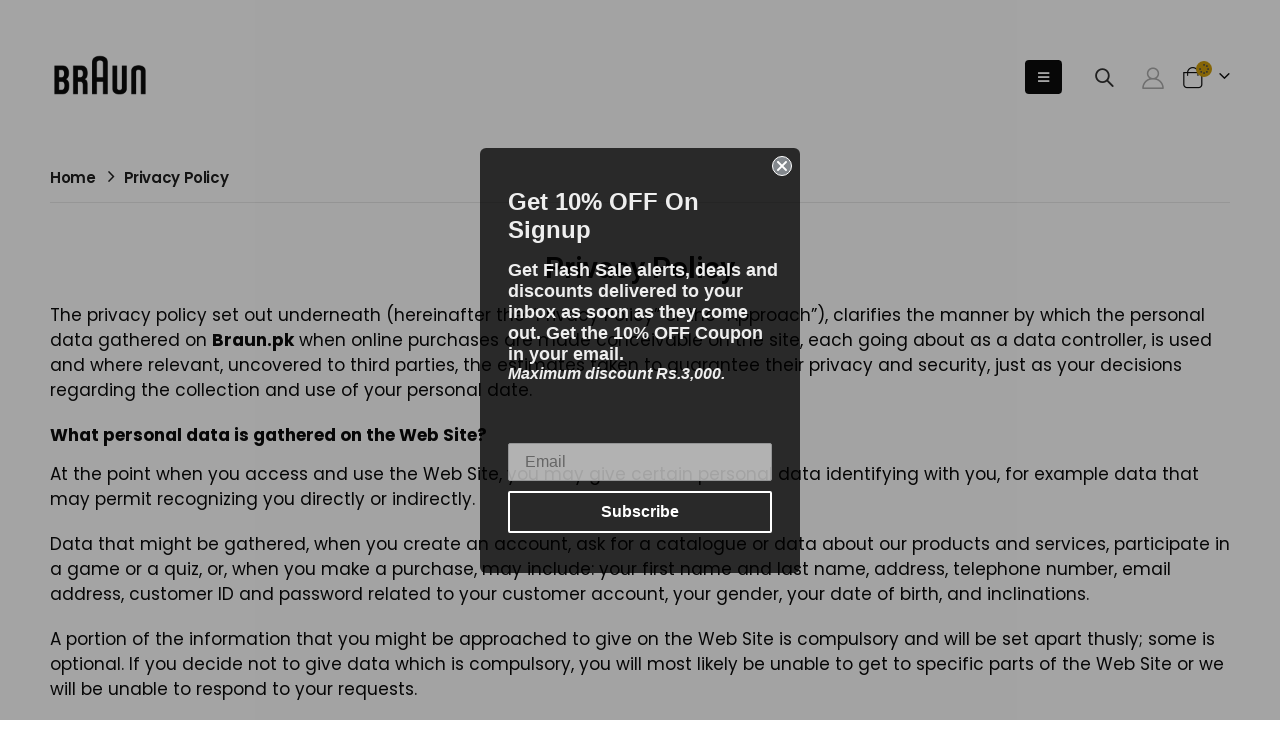

--- FILE ---
content_type: text/html; charset=UTF-8
request_url: https://braunhousehold.com.pk/privacy-policy/
body_size: 33229
content:
<!DOCTYPE html>
<html lang="en-US" prefix="og: http://ogp.me/ns#">
<head>

	<meta name="robots" content="index, follow"/>
	<meta charset="UTF-8">
	<!--[if IE]><meta http-equiv='X-UA-Compatible' content='IE=edge,chrome=1'><![endif]-->
	<meta name="viewport" content="width=device-width, initial-scale=1.0, minimum-scale=1.0">
	<link rel="profile" href="http://gmpg.org/xfn/11" />
	<link rel="pingback" href="https://braunhousehold.com.pk/xmlrpc.php" />
<!-- <script>
{
  "@context": "https://schema.org",
  "@type": "ElectronicsStore",
  "name": "Braun Pakistan",
  "image": "https://braunhousehold.com.pk/wp-content/webpc-passthru.php?src=https://cdn.shortpixel.ai/client/q_glossy,ret_img/https://braunhousehold.com.pk/wp-content/uploads/2021/02/braun-black.png&amp;nocache=1",
  "@id": "https://braunhousehold.com.pk/",
  "url": "https://braunhousehold.com.pk/",
  "telephone": "021-32711-235",
  "email": "Info@braunhousehold.com.pk",
  "priceRange": "$$$",
  "address": {
    "@type": "PostalAddress",
    "streetAddress": "1404, 14th Floor, Al Najeebi Electronics Bazaar, Zaibunnisa Street, Saddar",
    "addressLocality": "karachi",
    "addressRegion": "Sindh",
    "postalCode": "74400",
    "addressCountry": "PK"
  },
  "openingHoursSpecification": [{
    "@type": "OpeningHoursSpecification",
    "dayOfWeek": "Monday",
    "opens": "11:00",
    "closes": "06:00"
  },{
    "@type": "OpeningHoursSpecification",
    "dayOfWeek": "Tuesday",
    "opens": "11:00",
    "closes": "06:00"
  },{
    "@type": "OpeningHoursSpecification",
    "dayOfWeek": "Wednesday",
    "opens": "11:00",
    "closes": "06:00"
  },{
    "@type": "OpeningHoursSpecification",
    "dayOfWeek": "Thursday",
    "opens": "11:00",
    "closes": "06:00"
  },{
    "@type": "OpeningHoursSpecification",
    "dayOfWeek": "Friday",
    "opens": "11:00",
    "closes": "06:00"
  },{
    "@type": "OpeningHoursSpecification",
    "dayOfWeek": "Saturday",
    "opens": "11:00",
    "closes": "06:00"
  }],
  "sameAs": [
    "https://www.facebook.com/Braun.Pakistan",
    "https://www.instagram.com/braun.pk/"
   ] 
}
</script> -->
<title>Privacy Policy | Braun Pakistan</title>
<meta name='robots' content='max-image-preview:large' />

<!-- Google Tag Manager for WordPress by gtm4wp.com -->
<script data-cfasync="false" data-pagespeed-no-defer>
	var gtm4wp_datalayer_name = "dataLayer";
	var dataLayer = dataLayer || [];
</script>
<!-- End Google Tag Manager for WordPress by gtm4wp.com --><script>window._wca = window._wca || [];</script>

<!-- This site is optimized with the Yoast SEO Premium plugin v4.8 - https://yoast.com/wordpress/plugins/seo/ -->
<meta name="robots" content="noindex,nofollow"/>
<link rel="canonical" href="https://braunhousehold.com.pk/privacy-policy/" />
<meta property="og:locale" content="en_US" />
<meta property="og:type" content="article" />
<meta property="og:title" content="Privacy Policy | Braun Pakistan" />
<meta property="og:description" content="Privacy Policy The privacy policy set out underneath (hereinafter the &#8220;Privacy Policy&#8221; or the &#8220;Approach&#8221;), clarifies the manner by which the personal data gathered on Braun.pk when online purchases are made conceivable on the site, each going about as a data controller, is used and where relevant, uncovered to third parties, the estimates taken to &hellip;" />
<meta property="og:url" content="https://braunhousehold.com.pk/privacy-policy/" />
<meta property="og:site_name" content="Braun Pakistan" />
<meta name="twitter:card" content="summary" />
<meta name="twitter:description" content="Privacy Policy The privacy policy set out underneath (hereinafter the &#8220;Privacy Policy&#8221; or the &#8220;Approach&#8221;), clarifies the manner by which the personal data gathered on Braun.pk when online purchases are made conceivable on the site, each going about as a data controller, is used and where relevant, uncovered to third parties, the estimates taken to [&hellip;]" />
<meta name="twitter:title" content="Privacy Policy | Braun Pakistan" />
<meta property="DC.date.issued" content="2021-02-24T10:55:56+05:00" />
<!-- / Yoast SEO Premium plugin. -->

<link rel='dns-prefetch' href='//static.klaviyo.com' />
<link rel='dns-prefetch' href='//stats.wp.com' />
<link rel='dns-prefetch' href='//fonts.googleapis.com' />
<link rel='dns-prefetch' href='//use.fontawesome.com' />
<link rel="alternate" type="application/rss+xml" title="Braun Pakistan &raquo; Feed" href="https://braunhousehold.com.pk/feed/" />
<link rel="alternate" type="application/rss+xml" title="Braun Pakistan &raquo; Comments Feed" href="https://braunhousehold.com.pk/comments/feed/" />
<script>
window._wpemojiSettings = {"baseUrl":"https:\/\/s.w.org\/images\/core\/emoji\/15.0.3\/72x72\/","ext":".png","svgUrl":"https:\/\/s.w.org\/images\/core\/emoji\/15.0.3\/svg\/","svgExt":".svg","source":{"concatemoji":"https:\/\/braunhousehold.com.pk\/wp-includes\/js\/wp-emoji-release.min.js?ver=6.6.2"}};
/*! This file is auto-generated */
!function(i,n){var o,s,e;function c(e){try{var t={supportTests:e,timestamp:(new Date).valueOf()};sessionStorage.setItem(o,JSON.stringify(t))}catch(e){}}function p(e,t,n){e.clearRect(0,0,e.canvas.width,e.canvas.height),e.fillText(t,0,0);var t=new Uint32Array(e.getImageData(0,0,e.canvas.width,e.canvas.height).data),r=(e.clearRect(0,0,e.canvas.width,e.canvas.height),e.fillText(n,0,0),new Uint32Array(e.getImageData(0,0,e.canvas.width,e.canvas.height).data));return t.every(function(e,t){return e===r[t]})}function u(e,t,n){switch(t){case"flag":return n(e,"\ud83c\udff3\ufe0f\u200d\u26a7\ufe0f","\ud83c\udff3\ufe0f\u200b\u26a7\ufe0f")?!1:!n(e,"\ud83c\uddfa\ud83c\uddf3","\ud83c\uddfa\u200b\ud83c\uddf3")&&!n(e,"\ud83c\udff4\udb40\udc67\udb40\udc62\udb40\udc65\udb40\udc6e\udb40\udc67\udb40\udc7f","\ud83c\udff4\u200b\udb40\udc67\u200b\udb40\udc62\u200b\udb40\udc65\u200b\udb40\udc6e\u200b\udb40\udc67\u200b\udb40\udc7f");case"emoji":return!n(e,"\ud83d\udc26\u200d\u2b1b","\ud83d\udc26\u200b\u2b1b")}return!1}function f(e,t,n){var r="undefined"!=typeof WorkerGlobalScope&&self instanceof WorkerGlobalScope?new OffscreenCanvas(300,150):i.createElement("canvas"),a=r.getContext("2d",{willReadFrequently:!0}),o=(a.textBaseline="top",a.font="600 32px Arial",{});return e.forEach(function(e){o[e]=t(a,e,n)}),o}function t(e){var t=i.createElement("script");t.src=e,t.defer=!0,i.head.appendChild(t)}"undefined"!=typeof Promise&&(o="wpEmojiSettingsSupports",s=["flag","emoji"],n.supports={everything:!0,everythingExceptFlag:!0},e=new Promise(function(e){i.addEventListener("DOMContentLoaded",e,{once:!0})}),new Promise(function(t){var n=function(){try{var e=JSON.parse(sessionStorage.getItem(o));if("object"==typeof e&&"number"==typeof e.timestamp&&(new Date).valueOf()<e.timestamp+604800&&"object"==typeof e.supportTests)return e.supportTests}catch(e){}return null}();if(!n){if("undefined"!=typeof Worker&&"undefined"!=typeof OffscreenCanvas&&"undefined"!=typeof URL&&URL.createObjectURL&&"undefined"!=typeof Blob)try{var e="postMessage("+f.toString()+"("+[JSON.stringify(s),u.toString(),p.toString()].join(",")+"));",r=new Blob([e],{type:"text/javascript"}),a=new Worker(URL.createObjectURL(r),{name:"wpTestEmojiSupports"});return void(a.onmessage=function(e){c(n=e.data),a.terminate(),t(n)})}catch(e){}c(n=f(s,u,p))}t(n)}).then(function(e){for(var t in e)n.supports[t]=e[t],n.supports.everything=n.supports.everything&&n.supports[t],"flag"!==t&&(n.supports.everythingExceptFlag=n.supports.everythingExceptFlag&&n.supports[t]);n.supports.everythingExceptFlag=n.supports.everythingExceptFlag&&!n.supports.flag,n.DOMReady=!1,n.readyCallback=function(){n.DOMReady=!0}}).then(function(){return e}).then(function(){var e;n.supports.everything||(n.readyCallback(),(e=n.source||{}).concatemoji?t(e.concatemoji):e.wpemoji&&e.twemoji&&(t(e.twemoji),t(e.wpemoji)))}))}((window,document),window._wpemojiSettings);
</script>
<link rel='stylesheet' id='berocket_products_label_style-css' href='https://braunhousehold.com.pk/wp-content/plugins/advanced-product-labels-for-woocommerce/css/frontend.css?ver=1.2.3.4' media='all' />
<style id='berocket_products_label_style-inline-css'>

        .berocket_better_labels:before,
        .berocket_better_labels:after {
            clear: both;
            content: " ";
            display: block;
        }
        .berocket_better_labels.berocket_better_labels_image {
            position: absolute!important;
            top: 0px!important;
            bottom: 0px!important;
            left: 0px!important;
            right: 0px!important;
            pointer-events: none;
        }
        .berocket_better_labels.berocket_better_labels_image * {
            pointer-events: none;
        }
        .berocket_better_labels.berocket_better_labels_image img,
        .berocket_better_labels.berocket_better_labels_image .fa,
        .berocket_better_labels.berocket_better_labels_image .berocket_color_label,
        .berocket_better_labels.berocket_better_labels_image .berocket_image_background,
        .berocket_better_labels .berocket_better_labels_line .br_alabel,
        .berocket_better_labels .berocket_better_labels_line .br_alabel span {
            pointer-events: all;
        }
        .berocket_better_labels .berocket_color_label,
        .br_alabel .berocket_color_label {
            width: 100%;
            height: 100%;
            display: block;
        }
        .berocket_better_labels .berocket_better_labels_position_left {
            text-align:left;
            float: left;
            clear: left;
        }
        .berocket_better_labels .berocket_better_labels_position_center {
            text-align:center;
        }
        .berocket_better_labels .berocket_better_labels_position_right {
            text-align:right;
            float: right;
            clear: right;
        }
        .berocket_better_labels.berocket_better_labels_label {
            clear: both
        }
        .berocket_better_labels .berocket_better_labels_line {
            line-height: 1px;
        }
        .berocket_better_labels.berocket_better_labels_label .berocket_better_labels_line {
            clear: none;
        }
        .berocket_better_labels .berocket_better_labels_position_left .berocket_better_labels_line {
            clear: left;
        }
        .berocket_better_labels .berocket_better_labels_position_right .berocket_better_labels_line {
            clear: right;
        }
        .berocket_better_labels .berocket_better_labels_line .br_alabel {
            display: inline-block;
            position: relative;
            top: 0!important;
            left: 0!important;
            right: 0!important;
            line-height: 1px;
        }
</style>
<link rel='stylesheet' id='dashicons-css' href='https://braunhousehold.com.pk/wp-includes/css/dashicons.min.css?ver=6.6.2' media='all' />
<link rel='stylesheet' id='thickbox-css' href='https://braunhousehold.com.pk/wp-includes/js/thickbox/thickbox.css?ver=6.6.2' media='all' />
<style id='wp-emoji-styles-inline-css'>

	img.wp-smiley, img.emoji {
		display: inline !important;
		border: none !important;
		box-shadow: none !important;
		height: 1em !important;
		width: 1em !important;
		margin: 0 0.07em !important;
		vertical-align: -0.1em !important;
		background: none !important;
		padding: 0 !important;
	}
</style>
<link rel='stylesheet' id='wp-block-library-css' href='https://braunhousehold.com.pk/wp-includes/css/dist/block-library/style.min.css?ver=6.6.2' media='all' />
<style id='wp-block-library-inline-css'>
.has-text-align-justify{text-align:justify;}
</style>
<style id='wp-block-library-theme-inline-css'>
.wp-block-audio :where(figcaption){color:#555;font-size:13px;text-align:center}.is-dark-theme .wp-block-audio :where(figcaption){color:#ffffffa6}.wp-block-audio{margin:0 0 1em}.wp-block-code{border:1px solid #ccc;border-radius:4px;font-family:Menlo,Consolas,monaco,monospace;padding:.8em 1em}.wp-block-embed :where(figcaption){color:#555;font-size:13px;text-align:center}.is-dark-theme .wp-block-embed :where(figcaption){color:#ffffffa6}.wp-block-embed{margin:0 0 1em}.blocks-gallery-caption{color:#555;font-size:13px;text-align:center}.is-dark-theme .blocks-gallery-caption{color:#ffffffa6}:root :where(.wp-block-image figcaption){color:#555;font-size:13px;text-align:center}.is-dark-theme :root :where(.wp-block-image figcaption){color:#ffffffa6}.wp-block-image{margin:0 0 1em}.wp-block-pullquote{border-bottom:4px solid;border-top:4px solid;color:currentColor;margin-bottom:1.75em}.wp-block-pullquote cite,.wp-block-pullquote footer,.wp-block-pullquote__citation{color:currentColor;font-size:.8125em;font-style:normal;text-transform:uppercase}.wp-block-quote{border-left:.25em solid;margin:0 0 1.75em;padding-left:1em}.wp-block-quote cite,.wp-block-quote footer{color:currentColor;font-size:.8125em;font-style:normal;position:relative}.wp-block-quote.has-text-align-right{border-left:none;border-right:.25em solid;padding-left:0;padding-right:1em}.wp-block-quote.has-text-align-center{border:none;padding-left:0}.wp-block-quote.is-large,.wp-block-quote.is-style-large,.wp-block-quote.is-style-plain{border:none}.wp-block-search .wp-block-search__label{font-weight:700}.wp-block-search__button{border:1px solid #ccc;padding:.375em .625em}:where(.wp-block-group.has-background){padding:1.25em 2.375em}.wp-block-separator.has-css-opacity{opacity:.4}.wp-block-separator{border:none;border-bottom:2px solid;margin-left:auto;margin-right:auto}.wp-block-separator.has-alpha-channel-opacity{opacity:1}.wp-block-separator:not(.is-style-wide):not(.is-style-dots){width:100px}.wp-block-separator.has-background:not(.is-style-dots){border-bottom:none;height:1px}.wp-block-separator.has-background:not(.is-style-wide):not(.is-style-dots){height:2px}.wp-block-table{margin:0 0 1em}.wp-block-table td,.wp-block-table th{word-break:normal}.wp-block-table :where(figcaption){color:#555;font-size:13px;text-align:center}.is-dark-theme .wp-block-table :where(figcaption){color:#ffffffa6}.wp-block-video :where(figcaption){color:#555;font-size:13px;text-align:center}.is-dark-theme .wp-block-video :where(figcaption){color:#ffffffa6}.wp-block-video{margin:0 0 1em}:root :where(.wp-block-template-part.has-background){margin-bottom:0;margin-top:0;padding:1.25em 2.375em}
</style>
<link rel='stylesheet' id='wc-block-vendors-style-css' href='https://braunhousehold.com.pk/wp-content/plugins/woocommerce/packages/woocommerce-blocks/build/vendors-style.css?ver=4.0.0' media='all' />
<link rel='stylesheet' id='wc-block-style-css' href='https://braunhousehold.com.pk/wp-content/plugins/woocommerce/packages/woocommerce-blocks/build/style.css?ver=4.0.0' media='all' />
<style id='classic-theme-styles-inline-css'>
/*! This file is auto-generated */
.wp-block-button__link{color:#fff;background-color:#32373c;border-radius:9999px;box-shadow:none;text-decoration:none;padding:calc(.667em + 2px) calc(1.333em + 2px);font-size:1.125em}.wp-block-file__button{background:#32373c;color:#fff;text-decoration:none}
</style>
<style id='global-styles-inline-css'>
:root{--wp--preset--aspect-ratio--square: 1;--wp--preset--aspect-ratio--4-3: 4/3;--wp--preset--aspect-ratio--3-4: 3/4;--wp--preset--aspect-ratio--3-2: 3/2;--wp--preset--aspect-ratio--2-3: 2/3;--wp--preset--aspect-ratio--16-9: 16/9;--wp--preset--aspect-ratio--9-16: 9/16;--wp--preset--color--black: #000000;--wp--preset--color--cyan-bluish-gray: #abb8c3;--wp--preset--color--white: #ffffff;--wp--preset--color--pale-pink: #f78da7;--wp--preset--color--vivid-red: #cf2e2e;--wp--preset--color--luminous-vivid-orange: #ff6900;--wp--preset--color--luminous-vivid-amber: #fcb900;--wp--preset--color--light-green-cyan: #7bdcb5;--wp--preset--color--vivid-green-cyan: #00d084;--wp--preset--color--pale-cyan-blue: #8ed1fc;--wp--preset--color--vivid-cyan-blue: #0693e3;--wp--preset--color--vivid-purple: #9b51e0;--wp--preset--color--primary: #000000;--wp--preset--color--secondary: #e36159;--wp--preset--color--tertiary: #2baab1;--wp--preset--color--quaternary: #383f48;--wp--preset--color--dark: #282828;--wp--preset--color--light: #ffffff;--wp--preset--gradient--vivid-cyan-blue-to-vivid-purple: linear-gradient(135deg,rgba(6,147,227,1) 0%,rgb(155,81,224) 100%);--wp--preset--gradient--light-green-cyan-to-vivid-green-cyan: linear-gradient(135deg,rgb(122,220,180) 0%,rgb(0,208,130) 100%);--wp--preset--gradient--luminous-vivid-amber-to-luminous-vivid-orange: linear-gradient(135deg,rgba(252,185,0,1) 0%,rgba(255,105,0,1) 100%);--wp--preset--gradient--luminous-vivid-orange-to-vivid-red: linear-gradient(135deg,rgba(255,105,0,1) 0%,rgb(207,46,46) 100%);--wp--preset--gradient--very-light-gray-to-cyan-bluish-gray: linear-gradient(135deg,rgb(238,238,238) 0%,rgb(169,184,195) 100%);--wp--preset--gradient--cool-to-warm-spectrum: linear-gradient(135deg,rgb(74,234,220) 0%,rgb(151,120,209) 20%,rgb(207,42,186) 40%,rgb(238,44,130) 60%,rgb(251,105,98) 80%,rgb(254,248,76) 100%);--wp--preset--gradient--blush-light-purple: linear-gradient(135deg,rgb(255,206,236) 0%,rgb(152,150,240) 100%);--wp--preset--gradient--blush-bordeaux: linear-gradient(135deg,rgb(254,205,165) 0%,rgb(254,45,45) 50%,rgb(107,0,62) 100%);--wp--preset--gradient--luminous-dusk: linear-gradient(135deg,rgb(255,203,112) 0%,rgb(199,81,192) 50%,rgb(65,88,208) 100%);--wp--preset--gradient--pale-ocean: linear-gradient(135deg,rgb(255,245,203) 0%,rgb(182,227,212) 50%,rgb(51,167,181) 100%);--wp--preset--gradient--electric-grass: linear-gradient(135deg,rgb(202,248,128) 0%,rgb(113,206,126) 100%);--wp--preset--gradient--midnight: linear-gradient(135deg,rgb(2,3,129) 0%,rgb(40,116,252) 100%);--wp--preset--font-size--small: 13px;--wp--preset--font-size--medium: 20px;--wp--preset--font-size--large: 36px;--wp--preset--font-size--x-large: 42px;--wp--preset--spacing--20: 0.44rem;--wp--preset--spacing--30: 0.67rem;--wp--preset--spacing--40: 1rem;--wp--preset--spacing--50: 1.5rem;--wp--preset--spacing--60: 2.25rem;--wp--preset--spacing--70: 3.38rem;--wp--preset--spacing--80: 5.06rem;--wp--preset--shadow--natural: 6px 6px 9px rgba(0, 0, 0, 0.2);--wp--preset--shadow--deep: 12px 12px 50px rgba(0, 0, 0, 0.4);--wp--preset--shadow--sharp: 6px 6px 0px rgba(0, 0, 0, 0.2);--wp--preset--shadow--outlined: 6px 6px 0px -3px rgba(255, 255, 255, 1), 6px 6px rgba(0, 0, 0, 1);--wp--preset--shadow--crisp: 6px 6px 0px rgba(0, 0, 0, 1);}:where(.is-layout-flex){gap: 0.5em;}:where(.is-layout-grid){gap: 0.5em;}body .is-layout-flex{display: flex;}.is-layout-flex{flex-wrap: wrap;align-items: center;}.is-layout-flex > :is(*, div){margin: 0;}body .is-layout-grid{display: grid;}.is-layout-grid > :is(*, div){margin: 0;}:where(.wp-block-columns.is-layout-flex){gap: 2em;}:where(.wp-block-columns.is-layout-grid){gap: 2em;}:where(.wp-block-post-template.is-layout-flex){gap: 1.25em;}:where(.wp-block-post-template.is-layout-grid){gap: 1.25em;}.has-black-color{color: var(--wp--preset--color--black) !important;}.has-cyan-bluish-gray-color{color: var(--wp--preset--color--cyan-bluish-gray) !important;}.has-white-color{color: var(--wp--preset--color--white) !important;}.has-pale-pink-color{color: var(--wp--preset--color--pale-pink) !important;}.has-vivid-red-color{color: var(--wp--preset--color--vivid-red) !important;}.has-luminous-vivid-orange-color{color: var(--wp--preset--color--luminous-vivid-orange) !important;}.has-luminous-vivid-amber-color{color: var(--wp--preset--color--luminous-vivid-amber) !important;}.has-light-green-cyan-color{color: var(--wp--preset--color--light-green-cyan) !important;}.has-vivid-green-cyan-color{color: var(--wp--preset--color--vivid-green-cyan) !important;}.has-pale-cyan-blue-color{color: var(--wp--preset--color--pale-cyan-blue) !important;}.has-vivid-cyan-blue-color{color: var(--wp--preset--color--vivid-cyan-blue) !important;}.has-vivid-purple-color{color: var(--wp--preset--color--vivid-purple) !important;}.has-black-background-color{background-color: var(--wp--preset--color--black) !important;}.has-cyan-bluish-gray-background-color{background-color: var(--wp--preset--color--cyan-bluish-gray) !important;}.has-white-background-color{background-color: var(--wp--preset--color--white) !important;}.has-pale-pink-background-color{background-color: var(--wp--preset--color--pale-pink) !important;}.has-vivid-red-background-color{background-color: var(--wp--preset--color--vivid-red) !important;}.has-luminous-vivid-orange-background-color{background-color: var(--wp--preset--color--luminous-vivid-orange) !important;}.has-luminous-vivid-amber-background-color{background-color: var(--wp--preset--color--luminous-vivid-amber) !important;}.has-light-green-cyan-background-color{background-color: var(--wp--preset--color--light-green-cyan) !important;}.has-vivid-green-cyan-background-color{background-color: var(--wp--preset--color--vivid-green-cyan) !important;}.has-pale-cyan-blue-background-color{background-color: var(--wp--preset--color--pale-cyan-blue) !important;}.has-vivid-cyan-blue-background-color{background-color: var(--wp--preset--color--vivid-cyan-blue) !important;}.has-vivid-purple-background-color{background-color: var(--wp--preset--color--vivid-purple) !important;}.has-black-border-color{border-color: var(--wp--preset--color--black) !important;}.has-cyan-bluish-gray-border-color{border-color: var(--wp--preset--color--cyan-bluish-gray) !important;}.has-white-border-color{border-color: var(--wp--preset--color--white) !important;}.has-pale-pink-border-color{border-color: var(--wp--preset--color--pale-pink) !important;}.has-vivid-red-border-color{border-color: var(--wp--preset--color--vivid-red) !important;}.has-luminous-vivid-orange-border-color{border-color: var(--wp--preset--color--luminous-vivid-orange) !important;}.has-luminous-vivid-amber-border-color{border-color: var(--wp--preset--color--luminous-vivid-amber) !important;}.has-light-green-cyan-border-color{border-color: var(--wp--preset--color--light-green-cyan) !important;}.has-vivid-green-cyan-border-color{border-color: var(--wp--preset--color--vivid-green-cyan) !important;}.has-pale-cyan-blue-border-color{border-color: var(--wp--preset--color--pale-cyan-blue) !important;}.has-vivid-cyan-blue-border-color{border-color: var(--wp--preset--color--vivid-cyan-blue) !important;}.has-vivid-purple-border-color{border-color: var(--wp--preset--color--vivid-purple) !important;}.has-vivid-cyan-blue-to-vivid-purple-gradient-background{background: var(--wp--preset--gradient--vivid-cyan-blue-to-vivid-purple) !important;}.has-light-green-cyan-to-vivid-green-cyan-gradient-background{background: var(--wp--preset--gradient--light-green-cyan-to-vivid-green-cyan) !important;}.has-luminous-vivid-amber-to-luminous-vivid-orange-gradient-background{background: var(--wp--preset--gradient--luminous-vivid-amber-to-luminous-vivid-orange) !important;}.has-luminous-vivid-orange-to-vivid-red-gradient-background{background: var(--wp--preset--gradient--luminous-vivid-orange-to-vivid-red) !important;}.has-very-light-gray-to-cyan-bluish-gray-gradient-background{background: var(--wp--preset--gradient--very-light-gray-to-cyan-bluish-gray) !important;}.has-cool-to-warm-spectrum-gradient-background{background: var(--wp--preset--gradient--cool-to-warm-spectrum) !important;}.has-blush-light-purple-gradient-background{background: var(--wp--preset--gradient--blush-light-purple) !important;}.has-blush-bordeaux-gradient-background{background: var(--wp--preset--gradient--blush-bordeaux) !important;}.has-luminous-dusk-gradient-background{background: var(--wp--preset--gradient--luminous-dusk) !important;}.has-pale-ocean-gradient-background{background: var(--wp--preset--gradient--pale-ocean) !important;}.has-electric-grass-gradient-background{background: var(--wp--preset--gradient--electric-grass) !important;}.has-midnight-gradient-background{background: var(--wp--preset--gradient--midnight) !important;}.has-small-font-size{font-size: var(--wp--preset--font-size--small) !important;}.has-medium-font-size{font-size: var(--wp--preset--font-size--medium) !important;}.has-large-font-size{font-size: var(--wp--preset--font-size--large) !important;}.has-x-large-font-size{font-size: var(--wp--preset--font-size--x-large) !important;}
:where(.wp-block-post-template.is-layout-flex){gap: 1.25em;}:where(.wp-block-post-template.is-layout-grid){gap: 1.25em;}
:where(.wp-block-columns.is-layout-flex){gap: 2em;}:where(.wp-block-columns.is-layout-grid){gap: 2em;}
:root :where(.wp-block-pullquote){font-size: 1.5em;line-height: 1.6;}
</style>
<link rel='stylesheet' id='allow-webp-image-css' href='https://braunhousehold.com.pk/wp-content/plugins/allow-webp-image/public/css/allow-webp-image-public.css?ver=1.0.1' media='all' />
<link rel='stylesheet' id='contact-form-7-css' href='https://braunhousehold.com.pk/wp-content/plugins/contact-form-7/includes/css/styles.css?ver=5.7.5.1' media='all' />
<link rel='stylesheet' id='owl-carousel-css' href='https://braunhousehold.com.pk/wp-content/plugins/free-gifts-for-woocommerce/assets/css/owl.carousel.min.css?ver=7.0' media='all' />
<link rel='stylesheet' id='fgf-owl-carousel-css' href='https://braunhousehold.com.pk/wp-content/plugins/free-gifts-for-woocommerce/assets/css/owl-carousel-enhanced.css?ver=7.0' media='all' />
<link rel='stylesheet' id='lightcase-css' href='https://braunhousehold.com.pk/wp-content/plugins/free-gifts-for-woocommerce/assets/css/lightcase.min.css?ver=7.0' media='all' />
<link rel='stylesheet' id='fgf-frontend-css-css' href='https://braunhousehold.com.pk/wp-content/plugins/free-gifts-for-woocommerce/assets/css/frontend.css?ver=7.0' media='all' />
<link rel='stylesheet' id='fme_wfsb_css-css' href='https://braunhousehold.com.pk/wp-content/plugins/free-shipping-bar-for-woocommerce/front/assets/css/fme-wfsb-front.css?ver=1' media='all' />
<link rel='stylesheet' id='fme_wfsb_font-css' href='https://fonts.googleapis.com/css?family=Allerta&#038;ver=1' media='all' />
<link rel='stylesheet' id='rs-plugin-settings-css' href='https://braunhousehold.com.pk/wp-content/plugins/revslider/public/assets/css/rs6.css?ver=6.3.5' media='all' />
<style id='rs-plugin-settings-inline-css'>
#rs-demo-id {}
.tparrows:before{color:#000000;text-shadow:0 0 3px #fff;}.revslider-initialised .tp-loader{z-index:18;}
</style>
<link rel='stylesheet' id='templately-editor-css' href='https://braunhousehold.com.pk/wp-content/plugins/templately/assets/css/editor.css?ver=1.2.1' media='all' />
<link rel='stylesheet' id='topbar-css' href='https://braunhousehold.com.pk/wp-content/plugins/top-bar/inc/../css/topbar_style.css?ver=6.6.2' media='all' />
<style id='woocommerce-inline-inline-css'>
.woocommerce form .form-row .required { visibility: visible; }
</style>
<link rel='stylesheet' id='hfe-style-css' href='https://braunhousehold.com.pk/wp-content/plugins/header-footer-elementor/assets/css/header-footer-elementor.css?ver=1.6.3' media='all' />
<link rel='stylesheet' id='elementor-icons-css' href='https://braunhousehold.com.pk/wp-content/plugins/elementor/assets/lib/eicons/css/elementor-icons.min.css?ver=5.11.0' media='all' />
<link rel='stylesheet' id='elementor-animations-css' href='https://braunhousehold.com.pk/wp-content/plugins/elementor/assets/lib/animations/animations.min.css?ver=3.1.4' media='all' />
<link rel='stylesheet' id='elementor-frontend-legacy-css' href='https://braunhousehold.com.pk/wp-content/plugins/elementor/assets/css/frontend-legacy.min.css?ver=3.1.4' media='all' />
<link rel='stylesheet' id='elementor-frontend-css' href='https://braunhousehold.com.pk/wp-content/uploads/elementor/css/custom-frontend.min.css?ver=1731326161' media='all' />
<link rel='stylesheet' id='elementor-post-2680-css' href='https://braunhousehold.com.pk/wp-content/uploads/elementor/css/post-2680.css?ver=1731326161' media='all' />
<link rel='stylesheet' id='elementor-pro-css' href='https://braunhousehold.com.pk/wp-content/uploads/elementor/css/custom-pro-frontend.min.css?ver=1731327117' media='all' />
<link rel='stylesheet' id='font-awesome-5-all-css' href='https://braunhousehold.com.pk/wp-content/plugins/elementor/assets/lib/font-awesome/css/all.min.css?ver=4.5.5' media='all' />
<link rel='stylesheet' id='font-awesome-4-shim-css' href='https://braunhousehold.com.pk/wp-content/plugins/elementor/assets/lib/font-awesome/css/v4-shims.min.css?ver=4.5.5' media='all' />
<link rel='stylesheet' id='elementor-global-css' href='https://braunhousehold.com.pk/wp-content/uploads/elementor/css/global.css?ver=1731319551' media='all' />
<link rel='stylesheet' id='hfe-widgets-style-css' href='https://braunhousehold.com.pk/wp-content/plugins/header-footer-elementor/inc/widgets-css/frontend.css?ver=1.6.3' media='all' />
<link rel='stylesheet' id='elementor-post-5189-css' href='https://braunhousehold.com.pk/wp-content/uploads/elementor/css/post-5189.css?ver=1731326667' media='all' />
<link rel='stylesheet' id='url-shortify-css' href='https://braunhousehold.com.pk/wp-content/plugins/url-shortify/lite/dist/styles/url-shortify.css?ver=1.10.3' media='all' />
<link rel='stylesheet' id='font-awesome-official-css' href='https://use.fontawesome.com/releases/v5.15.4/css/all.css' media='all' integrity="sha384-DyZ88mC6Up2uqS4h/KRgHuoeGwBcD4Ng9SiP4dIRy0EXTlnuz47vAwmeGwVChigm" crossorigin="anonymous" />
<link rel='stylesheet' id='wqpmb-style-css' href='https://braunhousehold.com.pk/wp-content/plugins/wc-quantity-plus-minus-button/assets/css/style.css?ver=1.0.0' media='all' />
<link rel='stylesheet' id='wpt-universal-pro-css' href='https://braunhousehold.com.pk/wp-content/plugins/woo-product-table-pro/assets/css/universal-pro.css?ver=7.0.4' media='all' />
<link rel='stylesheet' id='wpt-universal-css' href='https://braunhousehold.com.pk/wp-content/plugins/woo-product-table/assets/css/universal.css?ver=2.8.2' media='all' />
<link rel='stylesheet' id='wpt-template-table-css' href='https://braunhousehold.com.pk/wp-content/plugins/woo-product-table/assets/css/template.css?ver=2.8.2' media='all' />
<link rel='stylesheet' id='select2-css' href='https://braunhousehold.com.pk/wp-content/plugins/woocommerce/assets/css/select2.css?ver=4.9.2' media='all' />
<link rel='stylesheet' id='bsecure_frontend_style-css' href='https://braunhousehold.com.pk/wp-content/plugins/bsecure/includes/../assets/css/bsecure-style.css?ver=1676665011' media='' />
<link rel='stylesheet' id='bootstrap-css' href='https://braunhousehold.com.pk/wp-content/uploads/porto_styles/bootstrap.css?ver=6.0.2' media='all' />
<link rel='stylesheet' id='porto-plugins-css' href='https://braunhousehold.com.pk/wp-content/themes/porto/css/plugins.css?ver=6.6.2' media='all' />
<link rel='stylesheet' id='porto-theme-css' href='https://braunhousehold.com.pk/wp-content/themes/porto/css/theme.css?ver=6.6.2' media='all' />
<link rel='stylesheet' id='porto-shortcodes-css' href='https://braunhousehold.com.pk/wp-content/uploads/porto_styles/shortcodes.css?ver=6.0.2' media='all' />
<link rel='stylesheet' id='porto-theme-shop-css' href='https://braunhousehold.com.pk/wp-content/themes/porto/css/theme_shop.css?ver=6.6.2' media='all' />
<link rel='stylesheet' id='porto-dynamic-style-css' href='https://braunhousehold.com.pk/wp-content/uploads/porto_styles/dynamic_style.css?ver=6.0.2' media='all' />
<link rel='stylesheet' id='elementor-post-5117-css' href='https://braunhousehold.com.pk/wp-content/uploads/elementor/css/post-5117.css?ver=1731327208' media='all' />
<link rel='stylesheet' id='porto-style-css' href='https://braunhousehold.com.pk/wp-content/themes/porto/style.css?ver=6.6.2' media='all' />
<style id='porto-style-inline-css'>
#header .logo,.side-header-narrow-bar-logo{max-width:100px}@media (min-width:1220px){#header .logo{max-width:100px}}@media (max-width:991px){#header .logo{max-width:100px}}@media (max-width:767px){#header .logo{max-width:80px}}#header.sticky-header .logo{max-width:100px}@media (min-width:992px){}.page-top .page-title-wrap{line-height:0}body.single-product .page-top .breadcrumbs-wrap{padding-right:55px}#header.sticky-header .main-menu > li.menu-item > a,#header.sticky-header .main-menu > li.menu-custom-content a{color:#ffffff}#header.sticky-header .main-menu > li.menu-item:hover > a,#header.sticky-header .main-menu > li.menu-item.active:hover > a,#header.sticky-header .main-menu > li.menu-custom-content:hover a{color:#ffffff}#header.sticky-header .main-menu > li.menu-item.active > a,#header.sticky-header .main-menu > li.menu-custom-content.active a{color:#ffffff}#login-form-popup{position:relative;width:80%;max-width:525px;margin-left:auto;margin-right:auto}#login-form-popup .featured-box{margin-bottom:0;box-shadow:none;border:none;border-radius:0}#login-form-popup .featured-box .box-content{padding:45px 36px 30px;border:none}#login-form-popup .featured-box h2{text-transform:uppercase;font-size:15px;letter-spacing:.05em;font-weight:600;line-height:2}#login-form-popup .porto-social-login-section{margin-top:20px}.porto-social-login-section{background:#f4f4f2;text-align:center;padding:20px 20px 25px}.porto-social-login-section p{text-transform:uppercase;font-size:12px;color:#282828;font-weight:600;margin-bottom:8px}#login-form-popup .col2-set{margin-left:-20px;margin-right:-20px}#login-form-popup .col-1,#login-form-popup .col-2{padding-left:20px;padding-right:20px}@media (min-width:992px){#login-form-popup .col-1{border-right:1px solid #f5f6f6}}#login-form-popup .input-text{box-shadow:none;padding-top:10px;padding-bottom:10px;border-color:#ddd;border-radius:2px;line-height:1.5 !important}#login-form-popup .form-row{margin-bottom:20px}#login-form-popup .woocommerce-privacy-policy-text{display:none}#login-form-popup .button{border-radius:2px;padding:18px 24px;text-shadow:none;font-family:Poppins,sans-serif;font-size:12px;letter-spacing:-0.025em}#login-form-popup label.inline{margin-top:15px;float:right;position:relative;cursor:pointer;line-height:1.5}#login-form-popup label.inline input[type=checkbox]{opacity:0;margin-right:8px;margin-top:0;margin-bottom:0}#login-form-popup label.inline span:before{content:'';position:absolute;border:1px solid #ddd;border-radius:1px;width:16px;height:16px;left:0;top:0;text-align:center;line-height:15px;font-family:'Font Awesome 5 Free';font-weight:900;font-size:9px;color:#aaa}#login-form-popup label.inline input[type=checkbox]:checked + span:before{content:'\f00c'}#login-form-popup .social-button i{font-size:16px;margin-right:8px}#login-form-popup p.status{color:#282828}.porto-social-login-section .google-plus{background:#dd4e31}.porto-social-login-section .facebook{background:#3a589d}.porto-social-login-section .twitter{background:#1aa9e1}.featured-box .porto-social-login-section i{color:#fff}.porto-social-login-section .social-button:hover{background:var(--primary)}html.panel-opened body > .mfp-bg{z-index:9042}html.panel-opened body > .mfp-wrap{z-index:9043}.mobile-toggle{display:block !important}#side-nav-panel{background:#fff !important}#side-nav-panel .accordion-menu li:not(:last-child){border:0 !important}#side-nav-panel .accordion-menu&gt;li.menu-item&gt;a{text-transform:uppercase !important}.main-content,.left-sidebar,.right-sidebar{padding-top:10px}.page-top{margin-bottom:30px}.custom-font4{font-family:'Segoe Script','Savoye LET'}.header-top > .container,.header-top > .container-fluid{height:64px}@media screen and (max-width:568px){#side-nav-panel{background:#1d1e20 !important}}.porto-block-html-top .porto-sicon-box{-ms-flex-pack:center;justify-content:center}.porto-block-html-top .porto-sicon-default .porto-icon{margin-right:.5rem}.top-links > li.menu-item > a{text-transform:none}#header .my-wishlist,#header .my-account{font-size:22px}#mini-cart .cart-items,.my-wishlist .wishlist-count{background:#cc9900;box-shadow:none}#header .header-main .header-row>div{-ms-flex-pack:center;justify-content:center}#header .searchform{box-shadow:none}#header .searchform input{width:280px;height:36px}#header .searchform button{border-left:1px solid rgba(255,255,255,.5)}#header .searchform-popup .search-toggle{font-size:18px;color:#282828}@media (min-width:992px){#header .logo img{transform-origin:center center}}.breadcrumb,.page-top ul.breadcrumb>li a{font-family:Poppins,sans-serif;text-transform:uppercase;font-size:.625rem;font-weight:700;letter-spacing:-.025em}.page-top ul.breadcrumb>li .delimiter{position:relative;top:-1px;font-size:1.125rem}.page-top > .container:after{content:'';display:block;position:relative;top:12px;border-bottom:1px solid #e7e7e7}.btn{font-family:Poppins;font-weight:700}.shortcode_wysija{display:table;width:100%;max-width:460px;margin-left:auto;margin-right:auto}.shortcode_wysija .wysija-paragraph{display:table-cell;border:none;vertical-align:middle}.shortcode_wysija .wysija-input{border:none;height:3.25rem;padding-left:20px;padding-right:20px}.shortcode_wysija .wysija-submit{height:3.25rem;padding:10px 2rem;text-shadow:none !important;font-size:.75rem}.porto_products_filter_form .btn-submit{display:none}.porto_products_filter_form select{height:2.8125rem;margin-bottom:0.625rem}.porto_products_filter_form select + select{margin-bottom:0}ul.products li.product-category .thumb-info-title{width:auto;background:#282828;padding:.9em 1.4em}ul.products li.product-category .thumb-info h3{letter-spacing:-.035em;font-size:.875rem}@media (min-width:1200px){.ccols-xl-9 > *{flex:0 0 11.1111%;width:11.1111%}}.woocommerce-pagination ul li .prev:before{content:"\e829"}.woocommerce-pagination ul li .next:before{content:"\e828"}.section-product-light .product-image img{filter:brightness(1.06)}.widget_price_filter .price_slider_amount .clear{display:none}body.woocommerce-page.archive .sidebar-content aside.widget{border-bottom:none;padding:0 0 0}body.woocommerce-page.archive .sidebar-content .widget ul{padding-left:10px}body.woocommerce-page.archive .sidebar-content{border:none}.woocommerce-page .sidebar-content .widget-title{font-size:14px}body.woocommerce-page.archive .owl-carousel.show-nav-title .owl-nav{margin-top:-57px}body.woocommerce-page.archive .sidebar-content .widget .widget-title{padding:10px 0;border-bottom:2px solid rgba(0,0,0,0.1)}body.woocommerce-page.archive .sidebar-content .widget:first-child .widget-title{padding-top:0}.shop-loop-after{border-top:2px solid rgba(0,0,0,0.1)}.woocommerce-pagination ul li .prev,.woocommerce-pagination ul li .next{border:none}.woocommerce-pagination ul li .prev:before,.woocommerce-pagination ul li .next:before{font-size:15px}.sidebar .product-categories li>a{font-size:12px;font-weight:400;line-height:22px}.sidebar-content .filter-item-list{display:block}.sidebar-content .filter-item-list .filter-color{text-indent:35px;width:18px;height:18px;line-height:19px;padding:0;margin-bottom:14px}.sidebar-content .filter-item-list a:not(.filter-color):not(.filter-item){display:inline-block;border:none;font-size:inherit;padding:0}.widget>div>ul li,.widget>ul li{line-height:1.7}.sidebar-content .widget>div>ul,.sidebar-content .widget>ul{font-size:12px}.footer-top > .container{max-width:none;padding-left:20px;padding-right:20px}.footer-top .wp-block-image:after{content:'\f16d';font-family:'Font Awesome 5 Brands';font-size:1.5rem;position:absolute;color:#fff;bottom:1.25rem;right:1.25rem}#footer .widget-title{font-size:15px;text-transform:uppercase}#footer{padding-bottom:1.5rem}#footer .footer-main > .container{padding-bottom:0;padding-top:3rem}#footer .footer-main > .container:after{content:'';display:block;border-bottom:1px solid rgba(255,255,255,.05)}#footer .share-links a{font-size:1.125rem;box-shadow:none}.footer-main > .container > .row{align-items:center}@media (min-width:992px){.footer-main > .container > .row > div:last-child{justify-content:flex-end}}.footer-main .widget{margin-top:0}.footer-main .widget:not(:last-child){margin-right:1.5rem}.footer-main .menu{display:flex;flex-wrap:wrap;border-bottom:none;margin-top:0}.footer-main .widget>div>ul li{border:none;padding:0;margin-right:1.5rem}.footer-main .menu li:before{display:none}@media(max-width:768px){#side-nav-panel .accordion-menu>li.menu-item>a{color:#fff}.accordion-menu li.menu-item>a{color:#fff}}#header.header-loaded .header-main{transition:all .5s ease-in-out}#header.sticky-header .header-main.sticky{transition:all .5s ease-in-out;animation:fadeIn 0.4s ease-in both}
</style>
<link rel='stylesheet' id='font-awesome-official-v4shim-css' href='https://use.fontawesome.com/releases/v5.15.4/css/v4-shims.css' media='all' integrity="sha384-Vq76wejb3QJM4nDatBa5rUOve+9gkegsjCebvV/9fvXlGWo4HCMR4cJZjjcF6Viv" crossorigin="anonymous" />
<style id='font-awesome-official-v4shim-inline-css'>
@font-face {
font-family: "FontAwesome";
font-display: block;
src: url("https://use.fontawesome.com/releases/v5.15.4/webfonts/fa-brands-400.eot"),
		url("https://use.fontawesome.com/releases/v5.15.4/webfonts/fa-brands-400.eot?#iefix") format("embedded-opentype"),
		url("https://use.fontawesome.com/releases/v5.15.4/webfonts/fa-brands-400.woff2") format("woff2"),
		url("https://use.fontawesome.com/releases/v5.15.4/webfonts/fa-brands-400.woff") format("woff"),
		url("https://use.fontawesome.com/releases/v5.15.4/webfonts/fa-brands-400.ttf") format("truetype"),
		url("https://use.fontawesome.com/releases/v5.15.4/webfonts/fa-brands-400.svg#fontawesome") format("svg");
}

@font-face {
font-family: "FontAwesome";
font-display: block;
src: url("https://use.fontawesome.com/releases/v5.15.4/webfonts/fa-solid-900.eot"),
		url("https://use.fontawesome.com/releases/v5.15.4/webfonts/fa-solid-900.eot?#iefix") format("embedded-opentype"),
		url("https://use.fontawesome.com/releases/v5.15.4/webfonts/fa-solid-900.woff2") format("woff2"),
		url("https://use.fontawesome.com/releases/v5.15.4/webfonts/fa-solid-900.woff") format("woff"),
		url("https://use.fontawesome.com/releases/v5.15.4/webfonts/fa-solid-900.ttf") format("truetype"),
		url("https://use.fontawesome.com/releases/v5.15.4/webfonts/fa-solid-900.svg#fontawesome") format("svg");
}

@font-face {
font-family: "FontAwesome";
font-display: block;
src: url("https://use.fontawesome.com/releases/v5.15.4/webfonts/fa-regular-400.eot"),
		url("https://use.fontawesome.com/releases/v5.15.4/webfonts/fa-regular-400.eot?#iefix") format("embedded-opentype"),
		url("https://use.fontawesome.com/releases/v5.15.4/webfonts/fa-regular-400.woff2") format("woff2"),
		url("https://use.fontawesome.com/releases/v5.15.4/webfonts/fa-regular-400.woff") format("woff"),
		url("https://use.fontawesome.com/releases/v5.15.4/webfonts/fa-regular-400.ttf") format("truetype"),
		url("https://use.fontawesome.com/releases/v5.15.4/webfonts/fa-regular-400.svg#fontawesome") format("svg");
unicode-range: U+F004-F005,U+F007,U+F017,U+F022,U+F024,U+F02E,U+F03E,U+F044,U+F057-F059,U+F06E,U+F070,U+F075,U+F07B-F07C,U+F080,U+F086,U+F089,U+F094,U+F09D,U+F0A0,U+F0A4-F0A7,U+F0C5,U+F0C7-F0C8,U+F0E0,U+F0EB,U+F0F3,U+F0F8,U+F0FE,U+F111,U+F118-F11A,U+F11C,U+F133,U+F144,U+F146,U+F14A,U+F14D-F14E,U+F150-F152,U+F15B-F15C,U+F164-F165,U+F185-F186,U+F191-F192,U+F1AD,U+F1C1-F1C9,U+F1CD,U+F1D8,U+F1E3,U+F1EA,U+F1F6,U+F1F9,U+F20A,U+F247-F249,U+F24D,U+F254-F25B,U+F25D,U+F267,U+F271-F274,U+F279,U+F28B,U+F28D,U+F2B5-F2B6,U+F2B9,U+F2BB,U+F2BD,U+F2C1-F2C2,U+F2D0,U+F2D2,U+F2DC,U+F2ED,U+F328,U+F358-F35B,U+F3A5,U+F3D1,U+F410,U+F4AD;
}
</style>
<link rel='stylesheet' id='google-fonts-1-css' href='https://fonts.googleapis.com/css?family=Roboto%3A100%2C100italic%2C200%2C200italic%2C300%2C300italic%2C400%2C400italic%2C500%2C500italic%2C600%2C600italic%2C700%2C700italic%2C800%2C800italic%2C900%2C900italic%7CPoppins%3A100%2C100italic%2C200%2C200italic%2C300%2C300italic%2C400%2C400italic%2C500%2C500italic%2C600%2C600italic%2C700%2C700italic%2C800%2C800italic%2C900%2C900italic&#038;ver=6.6.2' media='all' />
<link rel='stylesheet' id='elementor-icons-shared-0-css' href='https://braunhousehold.com.pk/wp-content/plugins/elementor/assets/lib/font-awesome/css/fontawesome.min.css?ver=5.15.1' media='all' />
<link rel='stylesheet' id='elementor-icons-fa-brands-css' href='https://braunhousehold.com.pk/wp-content/plugins/elementor/assets/lib/font-awesome/css/brands.min.css?ver=5.15.1' media='all' />
<link rel='stylesheet' id='jetpack_css-css' href='https://braunhousehold.com.pk/wp-content/plugins/jetpack/css/jetpack.css?ver=9.5.5' media='all' />
<!--n2css--><script src="https://braunhousehold.com.pk/wp-includes/js/jquery/jquery.min.js?ver=3.7.1" id="jquery-core-js"></script>
<script src="https://braunhousehold.com.pk/wp-includes/js/jquery/jquery-migrate.min.js?ver=3.4.1" id="jquery-migrate-js"></script>
<script id="jquery-js-after">
					function optimocha_getCookie(name) {
						var v = document.cookie.match("(^|;) ?" + name + "=([^;]*)(;|$)");
						return v ? v[2] : null;
					}

					function optimocha_check_wc_cart_script() {
					var cart_src = "https://braunhousehold.com.pk/wp-content/plugins/woocommerce/assets/js/frontend/cart-fragments.min.js";
					var script_id = "optimocha_loaded_wc_cart_fragments";

						if( document.getElementById(script_id) !== null ) {
							return false;
						}

						if( optimocha_getCookie("woocommerce_cart_hash") ) {
							var script = document.createElement("script");
							script.id = script_id;
							script.src = cart_src;
							script.async = true;
							document.head.appendChild(script);
						}
					}

					optimocha_check_wc_cart_script();
					document.addEventListener("click", function(){setTimeout(optimocha_check_wc_cart_script,1000);});
					
</script>
<script src="https://braunhousehold.com.pk/wp-content/plugins/allow-webp-image/public/js/allow-webp-image-public.js?ver=1.0.1" id="allow-webp-image-js"></script>
<script src="https://braunhousehold.com.pk/wp-content/plugins/woocommerce/assets/js/jquery-blockui/jquery.blockUI.min.js?ver=2.70" id="jquery-blockui-js"></script>
<script id="fgf-frontend-js-extra">
var fgf_frontend_params = {"gift_products_pagination_nonce":"b608d0cc79","ajaxurl":"https:\/\/braunhousehold.com.pk\/wp-admin\/admin-ajax.php","current_page_url":"https:\/\/braunhousehold.com.pk\/privacy-policy\/","add_to_cart_link":"https:\/\/braunhousehold.com.pk\/privacy-policy\/?fgf_gift_product=%s&fgf_rule_id=%s","dropdown_add_to_cart_behaviour":"1","add_to_cart_alert_message":"Please select a Gift"};
</script>
<script src="https://braunhousehold.com.pk/wp-content/plugins/free-gifts-for-woocommerce/assets/js/frontend.js?ver=7.0" id="fgf-frontend-js"></script>
<script src="https://braunhousehold.com.pk/wp-content/plugins/free-gifts-for-woocommerce/assets/js/owl.carousel.min.js?ver=7.0" id="owl-carousel-js"></script>
<script id="fgf-owl-carousel-js-extra">
var fgf_carousel_params = {"per_page":"3","item_margin":"10","nav":"true","nav_prev_text":"<","nav_next_text":">","pagination":"true","item_per_slide":"1","slide_speed":"5000","auto_play":"true"};
</script>
<script src="https://braunhousehold.com.pk/wp-content/plugins/free-gifts-for-woocommerce/assets/js/owl-carousel-enhanced.js?ver=7.0" id="fgf-owl-carousel-js"></script>
<script src="https://braunhousehold.com.pk/wp-content/plugins/free-gifts-for-woocommerce/assets/js/lightcase.min.js?ver=7.0" id="lightcase-js"></script>
<script src="https://braunhousehold.com.pk/wp-content/plugins/free-gifts-for-woocommerce/assets/js/fgf-lightcase-enhanced.js?ver=7.0" id="fgf-lightcase-js"></script>
<script src="https://braunhousehold.com.pk/wp-content/plugins/revslider/public/assets/js/rbtools.min.js?ver=6.3.5" id="tp-tools-js"></script>
<script src="https://braunhousehold.com.pk/wp-content/plugins/revslider/public/assets/js/rs6.min.js?ver=6.3.5" id="revmin-js"></script>
<script id="topbar_frontjs-js-extra">
var tpbr_settings = {"fixed":"fixed","user_who":"notloggedin","guests_or_users":"all","message":"Sale is Live!","status":"inactive","yn_button":"nobutton","color":"#000000","button_text":"","button_url":"","button_behavior":"samewindow","is_admin_bar":"no","detect_sticky":"1"};
</script>
<script src="https://braunhousehold.com.pk/wp-content/plugins/top-bar/inc/../js/tpbr_front.min.js?ver=6.6.2" id="topbar_frontjs-js"></script>
<script src="https://braunhousehold.com.pk/wp-content/plugins/elementor/assets/lib/font-awesome/js/v4-shims.min.js?ver=4.5.5" id="font-awesome-4-shim-js"></script>
<script id="url-shortify-js-extra">
var usParams = {"ajaxurl":"https:\/\/braunhousehold.com.pk\/wp-admin\/admin-ajax.php"};
</script>
<script src="https://braunhousehold.com.pk/wp-content/plugins/url-shortify/lite/dist/scripts/url-shortify.js?ver=1.10.3" id="url-shortify-js"></script>
<script defer src="https://stats.wp.com/s-202604.js" id="woocommerce-analytics-js"></script>
<link rel="https://api.w.org/" href="https://braunhousehold.com.pk/wp-json/" /><link rel="alternate" title="JSON" type="application/json" href="https://braunhousehold.com.pk/wp-json/wp/v2/pages/5117" /><link rel="EditURI" type="application/rsd+xml" title="RSD" href="https://braunhousehold.com.pk/xmlrpc.php?rsd" />
<meta name="generator" content="WordPress 6.6.2" />
<meta name="generator" content="WooCommerce 4.9.2" />
<link rel='shortlink' href='https://braunhousehold.com.pk/qdfx' />
<link rel="alternate" title="oEmbed (JSON)" type="application/json+oembed" href="https://braunhousehold.com.pk/wp-json/oembed/1.0/embed?url=https%3A%2F%2Fbraunhousehold.com.pk%2Fprivacy-policy%2F" />
<link rel="alternate" title="oEmbed (XML)" type="text/xml+oembed" href="https://braunhousehold.com.pk/wp-json/oembed/1.0/embed?url=https%3A%2F%2Fbraunhousehold.com.pk%2Fprivacy-policy%2F&#038;format=xml" />
<style>.product .images {position: relative;}</style><script>
	function expand(param) {
		param.style.display = (param.style.display == "none") ? "block" : "none";
	}
	function read_toggle(id, more, less) {
		el = document.getElementById("readlink" + id);
		el.innerHTML = (el.innerHTML == more) ? less : more;
		expand(document.getElementById("read" + id));
	}
	</script>
<!-- Google Tag Manager for WordPress by gtm4wp.com -->
<!-- GTM Container placement set to footer -->
<script data-cfasync="false" data-pagespeed-no-defer type="text/javascript">
	var dataLayer_content = {"pagePostType":"page","pagePostType2":"single-page","pagePostAuthor":"Braun"};
	dataLayer.push( dataLayer_content );
</script>
<script data-cfasync="false">
(function(w,d,s,l,i){w[l]=w[l]||[];w[l].push({'gtm.start':
new Date().getTime(),event:'gtm.js'});var f=d.getElementsByTagName(s)[0],
j=d.createElement(s),dl=l!='dataLayer'?'&l='+l:'';j.async=true;j.src=
'//www.googletagmanager.com/gtm.js?id='+i+dl;f.parentNode.insertBefore(j,f);
})(window,document,'script','dataLayer','GTM-T5CQJW4');
</script>
<!-- End Google Tag Manager for WordPress by gtm4wp.com --><style type='text/css'>img#wpstats{display:none}</style>		<script type="text/javascript">
		WebFontConfig = {
			google: { families: [ 'Open+Sans:200,300,400,500,600,700,800:latin','Poppins:200,300,400,500,600,700,800' ] }
		};
		(function(d) {
			var wf = d.createElement('script'), s = d.scripts[0];
			wf.src = 'https://braunhousehold.com.pk/wp-content/themes/porto/js/libs/webfont.js';
			wf.async = true;
			s.parentNode.insertBefore(wf, s);
		})(document);</script>
			<noscript><style>.woocommerce-product-gallery{ opacity: 1 !important; }</style></noscript>
	<script  type="text/javascript" defer="defer">var track_option = "BOTH";var ua_track_id = "UA-187716804-1";var ga4_measure_id = "G-735PR39M8H";var adsTringId = "";var ads_ert = "1";var ads_edrt = "1";</script><script>
                // Set to the same value as the web property used on the site
                var gaProperty = "UA-187716804-1";
        
                // Disable tracking if the opt-out cookie exists.
                var disableStr = "ga-disable-" + gaProperty;
                if (document.cookie.indexOf(disableStr + "=true") > -1) {
                  window[disableStr] = true;
                }
        
                // Opt-out function
                function gaOptout() {
                var expDate = new Date;
                expDate.setMonth(expDate.getMonth() + 26);
                  document.cookie = disableStr + "=true; expires="+expDate.toGMTString()+";path=/";
                  window[disableStr] = true;
                }
                </script><script async src="https://www.googletagmanager.com/gtag/js?id=G-735PR39M8H"></script>
                <script>
                  window.dataLayer = window.dataLayer || [];
                  function gtag(){dataLayer.push(arguments);}
                  gtag("js", new Date());
                  gtag("config", "G-735PR39M8H",{"anonymize_ip":true, "cookie_domain":"auto"});
                  gtag("config", "UA-187716804-1");
                  if(adsTringId != "" && ( ads_ert == 1 || ads_edrt == 1)){
                     gtag("config", "AW-");
                  }
                </script>
                <script>(window.gaDevIds=window.gaDevIds||[]).push('5CDcaG');</script><meta name="generator" content="Powered by Slider Revolution 6.3.5 - responsive, Mobile-Friendly Slider Plugin for WordPress with comfortable drag and drop interface." />
<link rel="icon" href="https://braunhousehold.com.pk/wp-content/uploads/2024/11/Braun_Logo_Favicon_2.webp" sizes="32x32" />
<link rel="icon" href="https://braunhousehold.com.pk/wp-content/uploads/2024/11/Braun_Logo_Favicon_2.webp" sizes="192x192" />
<link rel="apple-touch-icon" href="https://braunhousehold.com.pk/wp-content/uploads/2024/11/Braun_Logo_Favicon_2.webp" />
<meta name="msapplication-TileImage" content="https://braunhousehold.com.pk/wp-content/uploads/2024/11/Braun_Logo_Favicon_2.webp" />
<style type="text/css">

*[id^='readlink'] {
 font-weight: normal;
 color: #000000;
 background: #f9f9f9;
 padding: 1px;
 border-bottom: 1px solid #000000;
 -webkit-box-shadow: none !important;
 box-shadow: none !important;
 -webkit-transition: none !important;
}

*[id^='readlink']:hover {
 font-weight: normal;
 color: #191919;
 padding: 1px;
 border-bottom: 1px solid #000000;
}

*[id^='readlink']:focus {
 outline: none;
 color: #000000;
}

</style>
		<!-- Facebook Pixel Code -->
		<script>
			var aepc_pixel = {"pixel_id":"563428621211437","user":{},"enable_advanced_events":"yes","fire_delay":"0","can_use_sku":"no","enable_viewcontent":"yes","enable_addtocart":"yes","enable_addtowishlist":"no","enable_initiatecheckout":"yes","enable_addpaymentinfo":"yes","enable_purchase":"yes","allowed_params":{"AddToCart":["value","currency","content_category","content_name","content_type","content_ids"],"AddToWishlist":["value","currency","content_category","content_name","content_type","content_ids"]}},
				aepc_pixel_args = [],
				aepc_extend_args = function( args ) {
					if ( typeof args === 'undefined' ) {
						args = {};
					}

					for(var key in aepc_pixel_args)
						args[key] = aepc_pixel_args[key];

					return args;
				};

			// Extend args
			if ( 'yes' === aepc_pixel.enable_advanced_events ) {
				aepc_pixel_args.userAgent = navigator.userAgent;
				aepc_pixel_args.language = navigator.language;

				if ( document.referrer.indexOf( document.domain ) < 0 ) {
					aepc_pixel_args.referrer = document.referrer;
				}
			}

						!function(f,b,e,v,n,t,s){if(f.fbq)return;n=f.fbq=function(){n.callMethod?
				n.callMethod.apply(n,arguments):n.queue.push(arguments)};if(!f._fbq)f._fbq=n;
				n.push=n;n.loaded=!0;n.version='2.0';n.agent='dvpixelcaffeinewordpress';n.queue=[];t=b.createElement(e);t.async=!0;
				t.src=v;s=b.getElementsByTagName(e)[0];s.parentNode.insertBefore(t,s)}(window,
				document,'script','https://connect.facebook.net/en_US/fbevents.js');
			
						fbq('init', aepc_pixel.pixel_id, aepc_pixel.user);

							setTimeout( function() {
				fbq('track', "PageView", aepc_pixel_args);
			}, aepc_pixel.fire_delay * 1000 );
					</script>
		<!-- End Facebook Pixel Code -->
		<script type="text/javascript">function setREVStartSize(e){
			//window.requestAnimationFrame(function() {				 
				window.RSIW = window.RSIW===undefined ? window.innerWidth : window.RSIW;	
				window.RSIH = window.RSIH===undefined ? window.innerHeight : window.RSIH;	
				try {								
					var pw = document.getElementById(e.c).parentNode.offsetWidth,
						newh;
					pw = pw===0 || isNaN(pw) ? window.RSIW : pw;
					e.tabw = e.tabw===undefined ? 0 : parseInt(e.tabw);
					e.thumbw = e.thumbw===undefined ? 0 : parseInt(e.thumbw);
					e.tabh = e.tabh===undefined ? 0 : parseInt(e.tabh);
					e.thumbh = e.thumbh===undefined ? 0 : parseInt(e.thumbh);
					e.tabhide = e.tabhide===undefined ? 0 : parseInt(e.tabhide);
					e.thumbhide = e.thumbhide===undefined ? 0 : parseInt(e.thumbhide);
					e.mh = e.mh===undefined || e.mh=="" || e.mh==="auto" ? 0 : parseInt(e.mh,0);		
					if(e.layout==="fullscreen" || e.l==="fullscreen") 						
						newh = Math.max(e.mh,window.RSIH);					
					else{					
						e.gw = Array.isArray(e.gw) ? e.gw : [e.gw];
						for (var i in e.rl) if (e.gw[i]===undefined || e.gw[i]===0) e.gw[i] = e.gw[i-1];					
						e.gh = e.el===undefined || e.el==="" || (Array.isArray(e.el) && e.el.length==0)? e.gh : e.el;
						e.gh = Array.isArray(e.gh) ? e.gh : [e.gh];
						for (var i in e.rl) if (e.gh[i]===undefined || e.gh[i]===0) e.gh[i] = e.gh[i-1];
											
						var nl = new Array(e.rl.length),
							ix = 0,						
							sl;					
						e.tabw = e.tabhide>=pw ? 0 : e.tabw;
						e.thumbw = e.thumbhide>=pw ? 0 : e.thumbw;
						e.tabh = e.tabhide>=pw ? 0 : e.tabh;
						e.thumbh = e.thumbhide>=pw ? 0 : e.thumbh;					
						for (var i in e.rl) nl[i] = e.rl[i]<window.RSIW ? 0 : e.rl[i];
						sl = nl[0];									
						for (var i in nl) if (sl>nl[i] && nl[i]>0) { sl = nl[i]; ix=i;}															
						var m = pw>(e.gw[ix]+e.tabw+e.thumbw) ? 1 : (pw-(e.tabw+e.thumbw)) / (e.gw[ix]);					
						newh =  (e.gh[ix] * m) + (e.tabh + e.thumbh);
					}				
					if(window.rs_init_css===undefined) window.rs_init_css = document.head.appendChild(document.createElement("style"));					
					document.getElementById(e.c).height = newh+"px";
					window.rs_init_css.innerHTML += "#"+e.c+"_wrapper { height: "+newh+"px }";				
				} catch(e){
					console.log("Failure at Presize of Slider:" + e)
				}					   
			//});
		  };</script>
<style>.shorten_url { 
	   padding: 10px 10px 10px 10px ; 
	   border: 1px solid #AAAAAA ; 
	   background-color: #EEEEEE ;
}</style>		<style id="wp-custom-css">
			.item_SpvUjIGiCe,.item_LoHRaEjUwT{
	font-size:16px;
}
/* hide category shop pg*/
.page-description {
    display: none;
}
/*end*/

/* PROD TABLE */
.select2-container {
    width: 100% !important;
}
.search_single.search_single_direct {
    display: none;
}
/* End*/
/* header icons */

.header-top.hidden-for-sm {
    display: none;
}

.header-main.sticky.change-logo a.search-toggle i.fas.fa-search {
    color: #fff;
}

/* End*/

/* SKU size big*/
span.sku_wrapper.detail-container {
    font-size: 18px;
}
/* End*/
/* hdr elemnts color */
/* #header .searchform-popup .search-toggle, #mini-cart .cart-subtotal, #mini-cart .minicart-icon, i.porto-icon-user-2, .cart-head, #header .main-menu > li.menu-item > a {
	color: #fff;
} */
/* End*/
li.cat-item.cat-item-37, li.cat-item.cat-item-101, li.cat-item.cat-item-58 {
    display: none;
}
a.elementor-button-link.elementor-button.elementor-size-md {
    width: 207px;
}

/* plusMinus btn*/
button.plus.qib-button {
    display: none;
}
button.minus.qib-button {
    display: none;
}
/* End*/
/* Hand blender cat pg header*/
.term-hand-blenders #header, .fixed-header #header {
    background-color: #ffffff !important;
}
.term-hand-blenders #header .header-main.sticky.change-logo{
	background-color:#000;
}
/* End*/
/*top bar coupon bold*/
b.cpn-cd {
    font-weight: 600;
}
/*end*/

/* Hide Product page accor when it is empty jQuery in theme option*/
.elementor-tab-title.is-empty {
    display: none;
}
/* end */

/* For Timer */
body.product-template-default.single.single-product form.cart {
    display: block!important;
}


/*hide nitropack label on footer*/

.NuFjNUZW2QOzTjxTFjJ1MODjMMkjZhNtheme--light {
   
    display: none !important;
}
/*end*/

.breadcrumb, .page-top ul.breadcrumb>li a{
	 font-size: 15px !important;
    font-weight: 600;
    text-transform: capitalize !important;
}

.page-top ul.breadcrumb>li{
	 
    text-transform: capitalize !important;
}
		</style>
						<script>
					/*
    jQuery Masked Input Plugin
    Copyright (c) 2007 - 2015 Josh Bush (digitalbush.com)
    Licensed under the MIT license (http://digitalbush.com/projects/masked-input-plugin/#license)
    Version: 1.4.1
*/
!function(factory) {
    "function" == typeof define && define.amd ? define([ "jquery" ], factory) : factory("object" == typeof exports ? require("jquery") : jQuery);
}(function($) {
    var caretTimeoutId, ua = navigator.userAgent, iPhone = /iphone/i.test(ua), chrome = /chrome/i.test(ua), android = /android/i.test(ua);
    $.mask = {
        definitions: {
            "9": "[0-9]",
            a: "[A-Za-z]",
            "*": "[A-Za-z0-9]"
        },
        autoclear: !0,
        dataName: "rawMaskFn",
        placeholder: "_"
    }, $.fn.extend({
        caret: function(begin, end) {
            var range;
            if (0 !== this.length && !this.is(":hidden")) return "number" == typeof begin ? (end = "number" == typeof end ? end : begin, 
            this.each(function() {
                this.setSelectionRange ? this.setSelectionRange(begin, end) : this.createTextRange && (range = this.createTextRange(), 
                range.collapse(!0), range.moveEnd("character", end), range.moveStart("character", begin), 
                range.select());
            })) : (this[0].setSelectionRange ? (begin = this[0].selectionStart, end = this[0].selectionEnd) : document.selection && document.selection.createRange && (range = document.selection.createRange(), 
            begin = 0 - range.duplicate().moveStart("character", -1e5), end = begin + range.text.length), 
            {
                begin: begin,
                end: end
            });
        },
        unmask: function() {
            return this.trigger("unmask");
        },
        mask: function(mask, settings) {
            var input, defs, tests, partialPosition, firstNonMaskPos, lastRequiredNonMaskPos, len, oldVal;
            if (!mask && this.length > 0) {
                input = $(this[0]);
                var fn = input.data($.mask.dataName);
                return fn ? fn() : void 0;
            }
            return settings = $.extend({
                autoclear: $.mask.autoclear,
                placeholder: $.mask.placeholder,
                completed: null
            }, settings), defs = $.mask.definitions, tests = [], partialPosition = len = mask.length, 
            firstNonMaskPos = null, $.each(mask.split(""), function(i, c) {
                "?" == c ? (len--, partialPosition = i) : defs[c] ? (tests.push(new RegExp(defs[c])), 
                null === firstNonMaskPos && (firstNonMaskPos = tests.length - 1), partialPosition > i && (lastRequiredNonMaskPos = tests.length - 1)) : tests.push(null);
            }), this.trigger("unmask").each(function() {
                function tryFireCompleted() {
                    if (settings.completed) {
                        for (var i = firstNonMaskPos; lastRequiredNonMaskPos >= i; i++) if (tests[i] && buffer[i] === getPlaceholder(i)) return;
                        settings.completed.call(input);
                    }
                }
                function getPlaceholder(i) {
                    return settings.placeholder.charAt(i < settings.placeholder.length ? i : 0);
                }
                function seekNext(pos) {
                    for (;++pos < len && !tests[pos]; ) ;
                    return pos;
                }
                function seekPrev(pos) {
                    for (;--pos >= 0 && !tests[pos]; ) ;
                    return pos;
                }
                function shiftL(begin, end) {
                    var i, j;
                    if (!(0 > begin)) {
                        for (i = begin, j = seekNext(end); len > i; i++) if (tests[i]) {
                            if (!(len > j && tests[i].test(buffer[j]))) break;
                            buffer[i] = buffer[j], buffer[j] = getPlaceholder(j), j = seekNext(j);
                        }
                        writeBuffer(), input.caret(Math.max(firstNonMaskPos, begin));
                    }
                }
                function shiftR(pos) {
                    var i, c, j, t;
                    for (i = pos, c = getPlaceholder(pos); len > i; i++) if (tests[i]) {
                        if (j = seekNext(i), t = buffer[i], buffer[i] = c, !(len > j && tests[j].test(t))) break;
                        c = t;
                    }
                }
                function androidInputEvent() {
                    var curVal = input.val(), pos = input.caret();
                    if (oldVal && oldVal.length && oldVal.length > curVal.length) {
                        for (checkVal(!0); pos.begin > 0 && !tests[pos.begin - 1]; ) pos.begin--;
                        if (0 === pos.begin) for (;pos.begin < firstNonMaskPos && !tests[pos.begin]; ) pos.begin++;
                        input.caret(pos.begin, pos.begin);
                    } else {
                        for (checkVal(!0); pos.begin < len && !tests[pos.begin]; ) pos.begin++;
                        input.caret(pos.begin, pos.begin);
                    }
                    tryFireCompleted();
                }
                function blurEvent() {
                    checkVal(), input.val() != focusText && input.change();
                }
                function keydownEvent(e) {
                    if (!input.prop("readonly")) {
                        var pos, begin, end, k = e.which || e.keyCode;
                        oldVal = input.val(), 8 === k || 46 === k || iPhone && 127 === k ? (pos = input.caret(), 
                        begin = pos.begin, end = pos.end, end - begin === 0 && (begin = 46 !== k ? seekPrev(begin) : end = seekNext(begin - 1), 
                        end = 46 === k ? seekNext(end) : end), clearBuffer(begin, end), shiftL(begin, end - 1), 
                        e.preventDefault()) : 13 === k ? blurEvent.call(this, e) : 27 === k && (input.val(focusText), 
                        input.caret(0, checkVal()), e.preventDefault());
                    }
                }
                function keypressEvent(e) {
                    if (!input.prop("readonly")) {
                        var p, c, next, k = e.which || e.keyCode, pos = input.caret();
                        if (!(e.ctrlKey || e.altKey || e.metaKey || 32 > k) && k && 13 !== k) {
                            if (pos.end - pos.begin !== 0 && (clearBuffer(pos.begin, pos.end), shiftL(pos.begin, pos.end - 1)), 
                            p = seekNext(pos.begin - 1), len > p && (c = String.fromCharCode(k), tests[p].test(c))) {
                                if (shiftR(p), buffer[p] = c, writeBuffer(), next = seekNext(p), android) {
                                    var proxy = function() {
                                        $.proxy($.fn.caret, input, next)();
                                    };
                                    setTimeout(proxy, 0);
                                } else input.caret(next);
                                pos.begin <= lastRequiredNonMaskPos && tryFireCompleted();
                            }
                            e.preventDefault();
                        }
                    }
                }
                function clearBuffer(start, end) {
                    var i;
                    for (i = start; end > i && len > i; i++) tests[i] && (buffer[i] = getPlaceholder(i));
                }
                function writeBuffer() {
                    input.val(buffer.join(""));
                }
                function checkVal(allow) {
                    var i, c, pos, test = input.val(), lastMatch = -1;
                    for (i = 0, pos = 0; len > i; i++) if (tests[i]) {
                        for (buffer[i] = getPlaceholder(i); pos++ < test.length; ) if (c = test.charAt(pos - 1), 
                        tests[i].test(c)) {
                            buffer[i] = c, lastMatch = i;
                            break;
                        }
                        if (pos > test.length) {
                            clearBuffer(i + 1, len);
                            break;
                        }
                    } else buffer[i] === test.charAt(pos) && pos++, partialPosition > i && (lastMatch = i);
                    return allow ? writeBuffer() : partialPosition > lastMatch + 1 ? settings.autoclear || buffer.join("") === defaultBuffer ? (input.val() && input.val(""), 
                    clearBuffer(0, len)) : writeBuffer() : (writeBuffer(), input.val(input.val().substring(0, lastMatch + 1))), 
                    partialPosition ? i : firstNonMaskPos;
                }
                var input = $(this), buffer = $.map(mask.split(""), function(c, i) {
                    return "?" != c ? defs[c] ? getPlaceholder(i) : c : void 0;
                }), defaultBuffer = buffer.join(""), focusText = input.val();
                input.data($.mask.dataName, function() {
                    return $.map(buffer, function(c, i) {
                        return tests[i] && c != getPlaceholder(i) ? c : null;
                    }).join("");
                }), input.one("unmask", function() {
                    input.off(".mask").removeData($.mask.dataName);
                }).on("focus.mask", function() {
                    if (!input.prop("readonly")) {
                        clearTimeout(caretTimeoutId);
                        var pos;
                        focusText = input.val(), pos = checkVal(), caretTimeoutId = setTimeout(function() {
                            input.get(0) === document.activeElement && (writeBuffer(), pos == mask.replace("?", "").length ? input.caret(0, pos) : input.caret(pos));
                        }, 10);
                    }
                }).on("blur.mask", blurEvent).on("keydown.mask", keydownEvent).on("keypress.mask", keypressEvent).on("input.mask paste.mask", function() {
                    input.prop("readonly") || setTimeout(function() {
                        var pos = checkVal(!0);
                        input.caret(pos), tryFireCompleted();
                    }, 0);
                }), chrome && android && input.off("input.mask").on("input.mask", androidInputEvent), 
                checkVal();
            });
        }
    });
});				</script>
				<style id="wpforms-css-vars-root">
				:root {
					--wpforms-field-border-radius: 3px;
--wpforms-field-border-style: solid;
--wpforms-field-border-size: 1px;
--wpforms-field-background-color: #ffffff;
--wpforms-field-border-color: rgba( 0, 0, 0, 0.25 );
--wpforms-field-border-color-spare: rgba( 0, 0, 0, 0.25 );
--wpforms-field-text-color: rgba( 0, 0, 0, 0.7 );
--wpforms-field-menu-color: #ffffff;
--wpforms-label-color: rgba( 0, 0, 0, 0.85 );
--wpforms-label-sublabel-color: rgba( 0, 0, 0, 0.55 );
--wpforms-label-error-color: #d63637;
--wpforms-button-border-radius: 3px;
--wpforms-button-border-style: none;
--wpforms-button-border-size: 1px;
--wpforms-button-background-color: #066aab;
--wpforms-button-border-color: #066aab;
--wpforms-button-text-color: #ffffff;
--wpforms-page-break-color: #066aab;
--wpforms-background-image: none;
--wpforms-background-position: center center;
--wpforms-background-repeat: no-repeat;
--wpforms-background-size: cover;
--wpforms-background-width: 100px;
--wpforms-background-height: 100px;
--wpforms-background-color: rgba( 0, 0, 0, 0 );
--wpforms-background-url: none;
--wpforms-container-padding: 0px;
--wpforms-container-border-style: none;
--wpforms-container-border-width: 1px;
--wpforms-container-border-color: #000000;
--wpforms-container-border-radius: 3px;
--wpforms-field-size-input-height: 43px;
--wpforms-field-size-input-spacing: 15px;
--wpforms-field-size-font-size: 16px;
--wpforms-field-size-line-height: 19px;
--wpforms-field-size-padding-h: 14px;
--wpforms-field-size-checkbox-size: 16px;
--wpforms-field-size-sublabel-spacing: 5px;
--wpforms-field-size-icon-size: 1;
--wpforms-label-size-font-size: 16px;
--wpforms-label-size-line-height: 19px;
--wpforms-label-size-sublabel-font-size: 14px;
--wpforms-label-size-sublabel-line-height: 17px;
--wpforms-button-size-font-size: 17px;
--wpforms-button-size-height: 41px;
--wpforms-button-size-padding-h: 15px;
--wpforms-button-size-margin-top: 10px;
--wpforms-container-shadow-size-box-shadow: none;

				}
			</style></head>
<body class="page-template-default page page-id-5117 wp-embed-responsive theme-porto wpt_device_desktop woocommerce-no-js ehf-footer ehf-template-porto ehf-stylesheet-porto login-popup full blog-1 elementor-default elementor-kit-2680 elementor-page elementor-page-5117">
	

	<div class="page-wrapper"><!-- page wrapper -->

		
								<!-- header wrapper -->
			<div class="header-wrapper">
								

	<header id="header" class="header-builder">
	
	<div class="header-main"><div class="header-row container"><div class="header-col header-left hidden-for-sm">		<div class="logo">
		<a href="https://braunhousehold.com.pk/" title="Braun Pakistan - Electronics Appliances"  rel="home">
		<img class="img-responsive sticky-logo sticky-retina-logo" src="//braunhousehold.com.pk/wp-content/uploads/2021/02/braun-white.png" alt="Braun Pakistan" /><img class="img-responsive standard-logo retina-logo" src="//braunhousehold.com.pk/wp-content/uploads/2021/02/braun-black.png" alt="Braun Pakistan" />	</a>
			</div>
		</div><div class="header-col visible-for-sm header-left">		<div class="logo">
		<a href="https://braunhousehold.com.pk/" title="Braun Pakistan - Electronics Appliances"  rel="home">
		<img class="img-responsive sticky-logo sticky-retina-logo" src="//braunhousehold.com.pk/wp-content/uploads/2021/02/braun-white.png" alt="Braun Pakistan" /><img class="img-responsive standard-logo retina-logo" src="//braunhousehold.com.pk/wp-content/uploads/2021/02/braun-black.png" alt="Braun Pakistan" />	</a>
			</div>
		<a class="mobile-toggle"><i class="fas fa-bars"></i></a></div><div class="header-col header-right hidden-for-sm"><div class="custom-html .mobile-toggle {display:block !important;}  #side-nav-panel {background:#fff !important;}  #side-nav-panel .accordion-menu li:not(:last-child) {border:0px !important;}  #side-nav-panel .accordion-menu&gt;li.menu-item&gt;a {text-transform:uppercase !important;}"><a class="mobile-toggle"><i class="fas fa-bars"></i></a>
</div><div class="searchform-popup search-popup"><a class="search-toggle"><i class="fas fa-search"></i><span class="search-text">Search</span></a>	<form action="https://braunhousehold.com.pk/" method="get"
		class="searchform">
		<div class="searchform-fields">
			<span class="text"><input name="s" type="text" value="" placeholder="Search&hellip;" autocomplete="off" /></span>
						<span class="button-wrap">
							<button class="btn btn-special" title="Search" type="submit"><i class="fas fa-search"></i></button>
						</span>
		</div>
				<div class="live-search-list"></div>
			</form>
	</div><a href="https://braunhousehold.com.pk/my-account/" title="My Account" class="my-account"><i class="porto-icon-user-2"></i></a>		<div id="mini-cart" class="mini-cart minicart-arrow-alt">
			<div class="cart-head">
			<span class="cart-icon"><i class="minicart-icon porto-icon-shopping-cart"></i><span class="cart-items"><i class="fas fa-spinner fa-pulse"></i></span></span><span class="cart-items-text"><i class="fas fa-spinner fa-pulse"></i></span>			</div>
					<div class="cart-popup widget_shopping_cart">
				<div class="widget_shopping_cart_content">
									<div class="cart-loading"></div>
								</div>
			</div>
						</div>
		</div><div class="header-col visible-for-sm header-right"><div id="main-toggle-menu" class="closed"><div class="menu-title closed"><div class="toggle"></div>All Department</div><div class="toggle-menu-wrap side-nav-wrap"><ul id="menu-main-menu" class="sidebar-menu"><li id="nav-menu-item-11218" class="menu-item menu-item-type-taxonomy menu-item-object-product_cat  narrow "><a href="https://braunhousehold.com.pk/product-category/warehouse-clearance-sale/">Warehouse Clearance Sale</a></li>
<li id="nav-menu-item-7656" class="menu-item menu-item-type-taxonomy menu-item-object-product_cat  narrow "><a href="https://braunhousehold.com.pk/product-category/choppers/">Choppers</a></li>
<li id="nav-menu-item-4636" class="menu-item menu-item-type-taxonomy menu-item-object-product_cat  narrow "><a href="https://braunhousehold.com.pk/product-category/coffee-maker/">Coffee Machines</a></li>
<li id="nav-menu-item-4635" class="braunitems menu-item menu-item-type-taxonomy menu-item-object-product_cat  narrow "><a href="https://braunhousehold.com.pk/product-category/citrus-juicers/">Citrus Juicers</a></li>
<li id="nav-menu-item-4630" class="braunitems menu-item menu-item-type-taxonomy menu-item-object-product_cat  narrow "><a href="https://braunhousehold.com.pk/product-category/food-processor/">Food Processor</a></li>
<li id="nav-menu-item-10712" class="menu-item menu-item-type-taxonomy menu-item-object-product_cat  narrow "><a href="https://braunhousehold.com.pk/product-category/food-steamer/">Food Steamers</a></li>
<li id="nav-menu-item-4631" class="braunitems menu-item menu-item-type-taxonomy menu-item-object-product_cat  narrow "><a href="https://braunhousehold.com.pk/product-category/hand-blenders/">Hand Blenders</a></li>
<li id="nav-menu-item-6500" class="braunitems menu-item menu-item-type-custom menu-item-object-custom  narrow "><a href="https://braunhousehold.com.pk/product-category/hand-blender-attachments/">Hand Blender Attachments</a></li>
<li id="nav-menu-item-4632" class="braunitems menu-item menu-item-type-taxonomy menu-item-object-product_cat  narrow "><a href="https://braunhousehold.com.pk/product-category/hand-mixers/">Hand Mixers</a></li>
<li id="nav-menu-item-6577" class="braunitems menu-item menu-item-type-taxonomy menu-item-object-product_cat  narrow "><a href="https://braunhousehold.com.pk/product-category/jug-blenders/">Jug Blenders</a></li>
<li id="nav-menu-item-10711" class="menu-item menu-item-type-taxonomy menu-item-object-product_cat  narrow "><a href="https://braunhousehold.com.pk/product-category/kettles/">Kettles</a></li>
<li id="nav-menu-item-10709" class="menu-item menu-item-type-taxonomy menu-item-object-product_cat  narrow "><a href="https://braunhousehold.com.pk/product-category/steam-irons/">Steam Irons</a></li>
<li id="nav-menu-item-4633" class="braunitems menu-item menu-item-type-taxonomy menu-item-object-product_cat  narrow "><a href="https://braunhousehold.com.pk/product-category/spin-juicers/">Spin Juicers</a></li>
<li id="nav-menu-item-4634" class="braunitems menu-item menu-item-type-taxonomy menu-item-object-product_cat  narrow "><a href="https://braunhousehold.com.pk/product-category/toasters/">Toasters</a></li>
</ul></div></div><div class="searchform-popup search-popup"><a class="search-toggle"><i class="fas fa-search"></i><span class="search-text">Search</span></a>	<form action="https://braunhousehold.com.pk/" method="get"
		class="searchform">
		<div class="searchform-fields">
			<span class="text"><input name="s" type="text" value="" placeholder="Search&hellip;" autocomplete="off" /></span>
						<span class="button-wrap">
							<button class="btn btn-special" title="Search" type="submit"><i class="fas fa-search"></i></button>
						</span>
		</div>
				<div class="live-search-list"></div>
			</form>
	</div><a href="https://braunhousehold.com.pk/my-account/" title="My Account" class="my-account"><i class="porto-icon-user-2"></i></a>		<div id="mini-cart" class="mini-cart minicart-arrow-alt">
			<div class="cart-head">
			<span class="cart-icon"><i class="minicart-icon porto-icon-shopping-cart"></i><span class="cart-items"><i class="fas fa-spinner fa-pulse"></i></span></span><span class="cart-items-text"><i class="fas fa-spinner fa-pulse"></i></span>			</div>
					<div class="cart-popup widget_shopping_cart">
				<div class="widget_shopping_cart_content">
									<div class="cart-loading"></div>
								</div>
			</div>
						</div>
		</div></div><div class="panel-overlay "></div>
<div id="side-nav-panel">
	<a href="#" class="side-nav-panel-close"><i class="fas fa-times"></i></a>
	<div class="container">
		<div class="mobile-nav-wrap">
		<div class="menu-wrap"><ul id="menu-main-menu-1" class="mobile-menu accordion-menu"><li id="accordion-menu-item-11218" class="menu-item menu-item-type-taxonomy menu-item-object-product_cat"><a href="https://braunhousehold.com.pk/product-category/warehouse-clearance-sale/">Warehouse Clearance Sale</a></li>
<li id="accordion-menu-item-7656" class="menu-item menu-item-type-taxonomy menu-item-object-product_cat"><a href="https://braunhousehold.com.pk/product-category/choppers/">Choppers</a></li>
<li id="accordion-menu-item-4636" class="menu-item menu-item-type-taxonomy menu-item-object-product_cat"><a href="https://braunhousehold.com.pk/product-category/coffee-maker/">Coffee Machines</a></li>
<li id="accordion-menu-item-4635" class="braunitems menu-item menu-item-type-taxonomy menu-item-object-product_cat"><a href="https://braunhousehold.com.pk/product-category/citrus-juicers/">Citrus Juicers</a></li>
<li id="accordion-menu-item-4630" class="braunitems menu-item menu-item-type-taxonomy menu-item-object-product_cat"><a href="https://braunhousehold.com.pk/product-category/food-processor/">Food Processor</a></li>
<li id="accordion-menu-item-10712" class="menu-item menu-item-type-taxonomy menu-item-object-product_cat"><a href="https://braunhousehold.com.pk/product-category/food-steamer/">Food Steamers</a></li>
<li id="accordion-menu-item-4631" class="braunitems menu-item menu-item-type-taxonomy menu-item-object-product_cat"><a href="https://braunhousehold.com.pk/product-category/hand-blenders/">Hand Blenders</a></li>
<li id="accordion-menu-item-6500" class="braunitems menu-item menu-item-type-custom menu-item-object-custom"><a href="https://braunhousehold.com.pk/product-category/hand-blender-attachments/">Hand Blender Attachments</a></li>
<li id="accordion-menu-item-4632" class="braunitems menu-item menu-item-type-taxonomy menu-item-object-product_cat"><a href="https://braunhousehold.com.pk/product-category/hand-mixers/">Hand Mixers</a></li>
<li id="accordion-menu-item-6577" class="braunitems menu-item menu-item-type-taxonomy menu-item-object-product_cat"><a href="https://braunhousehold.com.pk/product-category/jug-blenders/">Jug Blenders</a></li>
<li id="accordion-menu-item-10711" class="menu-item menu-item-type-taxonomy menu-item-object-product_cat"><a href="https://braunhousehold.com.pk/product-category/kettles/">Kettles</a></li>
<li id="accordion-menu-item-10709" class="menu-item menu-item-type-taxonomy menu-item-object-product_cat"><a href="https://braunhousehold.com.pk/product-category/steam-irons/">Steam Irons</a></li>
<li id="accordion-menu-item-4633" class="braunitems menu-item menu-item-type-taxonomy menu-item-object-product_cat"><a href="https://braunhousehold.com.pk/product-category/spin-juicers/">Spin Juicers</a></li>
<li id="accordion-menu-item-4634" class="braunitems menu-item menu-item-type-taxonomy menu-item-object-product_cat"><a href="https://braunhousehold.com.pk/product-category/toasters/">Toasters</a></li>
</ul></div>		</div>
	</div>
</div>
</div>	</header>

							</div>
			<!-- end header wrapper -->
		
		
				<section class="page-top page-header-1">
		<div class="container hide-title">
	<div class="row">
		<div class="col-lg-12">
							<div class="breadcrumbs-wrap">
					<ul class="breadcrumb" itemscope itemtype="http://schema.org/BreadcrumbList"><li class="home" itemprop="itemListElement" itemscope itemtype="http://schema.org/ListItem"><a itemtype="http://schema.org/Thing" itemprop="item" href="https://braunhousehold.com.pk" title="Go to Home Page"><span itemprop="name">Home</span><meta itemprop="position" content="1" /></a><i class="delimiter delimiter-2"></i></li><li>Privacy Policy</li></ul>				</div>
						<div class="page-title-wrap d-none">
				<h1 class="page-title">Privacy Policy</h1>
							</div>
					</div>
	</div>
</div>
	</section>
	
		<div id="main" class="column1 boxed"><!-- main -->

			<div class="container">
			<div class="row main-content-wrap">

			<!-- main content -->
			<div class="main-content col-lg-12">

			
	<div id="content" role="main">
				
			<article class="post-5117 page type-page status-publish hentry">
				
				<span class="entry-title" style="display: none;">Privacy Policy</span><span class="vcard" style="display: none;"><span class="fn"><a href="https://braunhousehold.com.pk/author/testadmin/" title="Posts by Braun" rel="author">Braun</a></span></span><span class="updated" style="display:none">2021-06-17T17:00:56+05:00</span>
				<div class="page-content">
							<div data-elementor-type="wp-page" data-elementor-id="5117" class="elementor elementor-5117" data-elementor-settings="[]">
						<div class="elementor-inner">
							<div class="elementor-section-wrap">
							<section data-particle_enable="false" data-particle-mobile-disabled="false" class="elementor-section elementor-top-section elementor-element elementor-element-c1dd0a0 elementor-section-boxed elementor-section-height-default elementor-section-height-default" data-id="c1dd0a0" data-element_type="section">
						<div class="elementor-container elementor-column-gap-default">
							<div class="elementor-row">
					<div class="elementor-column elementor-col-100 elementor-top-column elementor-element elementor-element-566a584" data-id="566a584" data-element_type="column">
			<div class="elementor-column-wrap elementor-element-populated">
							<div class="elementor-widget-wrap">
						<div class="elementor-element elementor-element-636fade elementor-invisible elementor-widget elementor-widget-heading" data-id="636fade" data-element_type="widget" data-settings="{&quot;_animation&quot;:&quot;fadeInDown&quot;}" data-widget_type="heading.default">
				<div class="elementor-widget-container">
			<h1 class="elementor-heading-title elementor-size-default">Privacy Policy</h1>		</div>
				</div>
						</div>
					</div>
		</div>
								</div>
					</div>
		</section>
				<section data-particle_enable="false" data-particle-mobile-disabled="false" class="elementor-section elementor-top-section elementor-element elementor-element-48bba0f elementor-section-full_width elementor-section-height-default elementor-section-height-default" data-id="48bba0f" data-element_type="section">
						<div class="elementor-container elementor-column-gap-default">
							<div class="elementor-row">
					<div class="elementor-column elementor-col-100 elementor-top-column elementor-element elementor-element-dd302de" data-id="dd302de" data-element_type="column">
			<div class="elementor-column-wrap elementor-element-populated">
							<div class="elementor-widget-wrap">
						<div class="elementor-element elementor-element-59d6c19 elementor-widget elementor-widget-text-editor" data-id="59d6c19" data-element_type="widget" data-widget_type="text-editor.default">
				<div class="elementor-widget-container">
					<div class="elementor-text-editor elementor-clearfix"><p><span style="color: #000000; font-size: 17px;">The privacy policy set out underneath (hereinafter the &#8220;Privacy Policy&#8221; or the &#8220;Approach&#8221;), clarifies the manner by which the personal data gathered on <strong>Braun.pk</strong> when online purchases are made conceivable on the site, each going about as a data controller, is used and where relevant, uncovered to third parties, the estimates taken to guarantee their privacy and security, just as your decisions regarding the collection and use of your personal date.</span></p><h4><span style="color: #000000; font-size: 17px;"><strong>What personal data is gathered on the Web Site? </strong></span></h4><p><span style="color: #000000; font-size: 17px;">At the point when you access and use the Web Site, you may give certain personal data identifying with you, for example data that may permit recognizing you directly or indirectly.</span></p><p><span style="color: #000000; font-size: 17px;">Data that might be gathered, when you create an account, ask for a catalogue or data about our products and services, participate in a game or a quiz, or, when you make a purchase, may include: your first name and last name, address, telephone number, email address, customer ID and password related to your customer account, your gender, your date of birth, and inclinations.</span></p><p><span style="color: #000000; font-size: 17px;">A portion of the information that you might be approached to give on the Web Site is compulsory and will be set apart thusly; some is optional. If you decide not to give data which is compulsory, you will most likely be unable to get to specific parts of the Web Site or we will be unable to respond to your requests.</span></p><p><span style="color: #000000; font-size: 17px;">Besides, to improve the operation of the Web Site and adjust it to your solicitations, data, such as, your IP address, your browser type, your operating system, the language used, the pages of the Web Site that you saw and the request in which you saw them, the date and length of your visit, just as other data that is gathered through the usage of cookies, might be gathered. For additional insights regarding the cookies we use, kindly see our Cookies strategy, which is open on the Web Site.</span></p><p><span style="color: #000000; font-size: 17px;">If you are a minor and have given personal information on the Web Site, you therefore ensure that you are permitted to do as such as per appropriate laws, and where needed by such applicable laws, that you have gotten the earlier authorization of one of your folks. We thus disclaim liability should such an authorization not have been acquired.</span></p><p><span style="color: #000000; font-size: 17px;">Parents and Guardians are encouraged to foster a responsibility and wary behaviour from minors in their care with regards to unveiling their personal information over the Internet.</span></p><h4><span style="color: #000000; font-size: 17px;"><strong>How is your information used? </strong></span></h4><p><span style="color: #000000; font-size: 17px;">At the point when you create an account on the Web Site, your personal information is prepared, which may use it for the accompanying purposes:</span></p><ul><li><span style="color: #000000; font-size: 17px;">to empower the formation of your client account and react to your pursuits and additionally demands for data concerning the merchandise or services sold.</span></li><li><span style="color: #000000; font-size: 17px;">to send you special and promoting offers that may bear some significance with you, as per your decisions in such manner.</span></li><li><span style="color: #000000; font-size: 17px;">to furnish you with customized deals and offers on the Web Site.</span></li><li><span style="color: #000000; font-size: 17px;">regarding your cooperation to a game or a quiz, or in some other occasions accessible on the Web Site.</span></li></ul><p><span style="color: #000000; font-size: 17px;">At the point when relevant, when you make a purchase on the Web Site, your own information will be prepared by SIS for dealing with your order and delivery.</span></p><h4><span style="color: #000000; font-size: 17px;"><strong>Securing your information </strong></span></h4><p><span style="color: #000000; font-size: 17px;">Fitting equipment, software and hierarchical measures have been actualized to secure the information gathered through this Web Site, to forestall any unapproved access, use, change, annihilation, divulgence, unlawful processing of your personal data, inadvertent eradication or loss, just as any harm connected to such occasions. In any case, the security of your information can&#8217;t be completely ensured.</span></p><p><span style="color: #000000; font-size: 17px;">The security of your information is guaranteed specifically:</span></p><ul><li><span style="color: #000000; font-size: 17px;">by methods for password assurance.</span></li><li><span style="color: #000000; font-size: 17px;">by restricting admittance to your information, just to those people that are properly engaged.</span></li></ul><p><span style="color: #000000; font-size: 17px;">To assist us with securing your information, we suggest that you try not to use an identifier or a password that are excessively self-evident, and consistently change your secret word and guarantee that you never reveal it to anybody.</span></p><h4><span style="color: #000000; font-size: 17px;"><strong>Who has access to your information? </strong></span></h4><p><span style="color: #000000; font-size: 17px;">Your own information won&#8217;t be unveiled to any third party, except for:</span></p><ul><li><span style="color: #000000; font-size: 17px;">properly approved workers of the website. Furthermore, of the specialist co-ops, to empower them to offer types of assistance or play out specific assignments for the benefit of the website.</span></li><li><span style="color: #000000; font-size: 17px;">the purchasers or expected purchasers of these organizations, in case of an obtaining.</span></li><li><span style="color: #000000; font-size: 17px;">in those situations where the law requires or approves to do as such.</span></li></ul><h4><span style="color: #000000; font-size: 17px;"><strong>Your decisions according to coordinate marketing </strong></span></h4><p><span style="color: #000000; font-size: 17px;">As per your decisions and any pertinent laws in such manner, we may send you limited time and advertising offers concerning the items and services accessible on the Web Site, by post, email and SMS, just as offers concerning merchandise.</span></p><p><span style="color: #000000; font-size: 17px;">You may pick, whenever, to presently don&#8217;t get such marketing communications, quite by tapping on the withdraw connect remembered for a message or by keeping in touch with the location referenced in the last segment underneath.</span></p><h4><span style="color: #000000; font-size: 17px;"><strong>Third Party sites </strong></span></h4><p><span style="color: #000000; font-size: 17px;">The Web Site may contain links to sites operated by the third parties which are not administered by this Privacy Policy and whose practices in term of collection and use of personal data are probably going to be unique in relation to those of the Web Site. We suggest that you read cautiously the privacy policies of these third party websites.</span></p><p><span style="color: #000000; font-size: 17px;">If you have made a customer account on another site or service of the brand, we will use your personal data from this account to complete the information of your customer account on the Web Site, to encourage your registration on the website and empower you to try not to need to reappear in data that you may have just given. If you don&#8217;t wish your information from other client accounts made on another site or services of the brand to be used along these lines, if it&#8217;s not too much trouble, contact the customer service by keeping in touch with the location referenced in the last area underneath.</span></p><h4><span style="color: #000000; font-size: 17px;"><strong>Alteration of the Privacy Policy </strong></span></h4><p><span style="color: #000000; font-size: 17px;">Should the Privacy Policy be adjusted, the new Privacy Policy will be shown on this Web Site. We prescribe that you check it routinely to learn of any progressions that we may bring to it.</span></p><p><span style="color: #000000; font-size: 17px;">Your privileges comparable to the handling of your personal information.</span></p><p><span style="color: #000000; font-size: 17px;">As per appropriate information assurance and protection laws, you may access, correct, delete or potentially object to the processing of your personal information upon real grounds and exercise some other rights to which you are qualified for under pertinent laws as for the handling of individual information.</span></p><p><span style="color: #000000; font-size: 17px;">If you have made a purchase from the Web Site, you can practice your privileges, concerning the information gathered and prepared to deal with your order and delivery, by contacting at:</span></p><p><span style="color: #000000; font-size: 17px;"><strong>Phone Number: 021-32711-235 <br />Available from 11am to 6pm (working days)</strong></span></p><p><span style="color: #000000; font-size: 17px;"><strong>WhatsApp Support 0322-22-BRAUN</strong></span></p><p><span style="color: #000000; font-size: 17px;"><strong>Email us link: </strong><a style="color: #000000;" href="mailto:braun@memporium.com.pk"><strong>braun@memporium.com.pk</strong></a></span></p><p> </p></div>
				</div>
				</div>
						</div>
					</div>
		</div>
								</div>
					</div>
		</section>
						</div>
						</div>
					</div>
						</div>
			</article>
					
	</div>


		<footer itemtype="https://schema.org/WPFooter" itemscope="itemscope" id="colophon" role="contentinfo">
			<div class='footer-width-fixer'>		<div data-elementor-type="wp-post" data-elementor-id="5189" class="elementor elementor-5189" data-elementor-settings="[]">
						<div class="elementor-inner">
							<div class="elementor-section-wrap">
							<section data-particle_enable="false" data-particle-mobile-disabled="false" class="elementor-section elementor-top-section elementor-element elementor-element-4204f89 elementor-section-boxed elementor-section-height-default elementor-section-height-default" data-id="4204f89" data-element_type="section">
						<div class="elementor-container elementor-column-gap-default">
							<div class="elementor-row">
					<div class="elementor-column elementor-col-100 elementor-top-column elementor-element elementor-element-feaed48" data-id="feaed48" data-element_type="column">
			<div class="elementor-column-wrap elementor-element-populated">
							<div class="elementor-widget-wrap">
						<div class="elementor-element elementor-element-ffcd11e elementor-widget elementor-widget-image" data-id="ffcd11e" data-element_type="widget" data-widget_type="image.default">
				<div class="elementor-widget-container">
					<div class="elementor-image">
											<a href="https://braunhousehold.com.pk/">
							<img src="https://braunhousehold.com.pk/wp-content/webpc-passthru.php?src=https://braunhousehold.com.pk/wp-content/uploads/elementor/thumbs/Braun-qebt7fz59agewetxm3603a3nkh04s2c80sym0dc3eo.png&amp;nocache=1" title="Braun" alt="Braun" />								</a>
											</div>
				</div>
				</div>
				<div class="elementor-element elementor-element-4c745dd logo-txt elementor-widget elementor-widget-heading" data-id="4c745dd" data-element_type="widget" data-widget_type="heading.default">
				<div class="elementor-widget-container">
			<p class="elementor-heading-title elementor-size-default"><a href="https://braunhousehold.com.pk/">Designed for what matters</a></p>		</div>
				</div>
						</div>
					</div>
		</div>
								</div>
					</div>
		</section>
				<section data-particle_enable="false" data-particle-mobile-disabled="false" class="elementor-section elementor-top-section elementor-element elementor-element-171868c elementor-section-full_width elementor-section-height-default elementor-section-height-default" data-id="171868c" data-element_type="section">
						<div class="elementor-container elementor-column-gap-default">
							<div class="elementor-row">
					<div class="elementor-column elementor-col-100 elementor-top-column elementor-element elementor-element-84405b5" data-id="84405b5" data-element_type="column">
			<div class="elementor-column-wrap elementor-element-populated">
							<div class="elementor-widget-wrap">
						<div class="elementor-element elementor-element-55d2098 elementor-widget-divider--view-line elementor-widget elementor-widget-divider" data-id="55d2098" data-element_type="widget" data-widget_type="divider.default">
				<div class="elementor-widget-container">
					<div class="elementor-divider">
			<span class="elementor-divider-separator">
						</span>
		</div>
				</div>
				</div>
						</div>
					</div>
		</div>
								</div>
					</div>
		</section>
				<section data-particle_enable="false" data-particle-mobile-disabled="false" class="elementor-section elementor-top-section elementor-element elementor-element-99b8ffa elementor-section-full_width elementor-section-height-default elementor-section-height-default" data-id="99b8ffa" data-element_type="section">
						<div class="elementor-container elementor-column-gap-default">
							<div class="elementor-row">
					<div class="elementor-column elementor-col-25 elementor-top-column elementor-element elementor-element-20e7d5a" data-id="20e7d5a" data-element_type="column">
			<div class="elementor-column-wrap elementor-element-populated">
							<div class="elementor-widget-wrap">
						<div class="elementor-element elementor-element-92d4f44 elementor-widget elementor-widget-heading" data-id="92d4f44" data-element_type="widget" data-widget_type="heading.default">
				<div class="elementor-widget-container">
			<h3 class="elementor-heading-title elementor-size-default">Kitchen</h3>		</div>
				</div>
				<div class="elementor-element elementor-element-1c66063 hfe-nav-menu__breakpoint-none hfe-nav-menu__align-left hfe-submenu-icon-arrow hfe-link-redirect-child elementor-widget elementor-widget-navigation-menu" data-id="1c66063" data-element_type="widget" data-widget_type="navigation-menu.default">
				<div class="elementor-widget-container">
						<div class="hfe-nav-menu hfe-layout-vertical hfe-nav-menu-layout vertical" data-layout="vertical">
				<div class="hfe-nav-menu__toggle elementor-clickable">
					<div class="hfe-nav-menu-icon">
											</div>
				</div>
				<nav class="hfe-nav-menu__layout-vertical hfe-nav-menu__submenu-arrow" data-toggle-icon="" data-close-icon="" data-full-width=""><ul id="menu-1-1c66063" class="hfe-nav-menu"><li id="menu-item-5230" class="menu-item menu-item-type-taxonomy menu-item-object-product_cat parent hfe-creative-menu"><a href="https://braunhousehold.com.pk/product-category/jug-blenders/" class = "hfe-menu-item">Jug Blenders</a></li>
<li id="menu-item-5232" class="menu-item menu-item-type-taxonomy menu-item-object-product_cat parent hfe-creative-menu"><a href="https://braunhousehold.com.pk/product-category/coffee-maker/" class = "hfe-menu-item">Coffee Machines</a></li>
<li id="menu-item-5231" class="menu-item menu-item-type-taxonomy menu-item-object-product_cat parent hfe-creative-menu"><a href="https://braunhousehold.com.pk/product-category/citrus-juicers/" class = "hfe-menu-item">Citrus Juicers</a></li>
<li id="menu-item-5233" class="menu-item menu-item-type-taxonomy menu-item-object-product_cat parent hfe-creative-menu"><a href="https://braunhousehold.com.pk/product-category/hand-blenders/" class = "hfe-menu-item">Hand Blenders</a></li>
<li id="menu-item-5234" class="menu-item menu-item-type-taxonomy menu-item-object-product_cat parent hfe-creative-menu"><a href="https://braunhousehold.com.pk/product-category/hand-mixers/" class = "hfe-menu-item">Hand Mixers</a></li>
<li id="menu-item-5236" class="menu-item menu-item-type-taxonomy menu-item-object-product_cat parent hfe-creative-menu"><a href="https://braunhousehold.com.pk/product-category/spin-juicers/" class = "hfe-menu-item">Spin Juicers</a></li>
</ul></nav>              
			</div>
					</div>
				</div>
						</div>
					</div>
		</div>
				<div class="elementor-column elementor-col-25 elementor-top-column elementor-element elementor-element-eba93b7" data-id="eba93b7" data-element_type="column">
			<div class="elementor-column-wrap elementor-element-populated">
							<div class="elementor-widget-wrap">
						<div class="elementor-element elementor-element-f8b6885 elementor-widget elementor-widget-heading" data-id="f8b6885" data-element_type="widget" data-widget_type="heading.default">
				<div class="elementor-widget-container">
			<h3 class="elementor-heading-title elementor-size-default">Collection</h3>		</div>
				</div>
				<div class="elementor-element elementor-element-16a3e31 hfe-nav-menu__breakpoint-none hfe-nav-menu__align-left hfe-submenu-icon-arrow hfe-link-redirect-child elementor-widget elementor-widget-navigation-menu" data-id="16a3e31" data-element_type="widget" data-widget_type="navigation-menu.default">
				<div class="elementor-widget-container">
						<div class="hfe-nav-menu hfe-layout-vertical hfe-nav-menu-layout vertical" data-layout="vertical">
				<div class="hfe-nav-menu__toggle elementor-clickable">
					<div class="hfe-nav-menu-icon">
											</div>
				</div>
				<nav class="hfe-nav-menu__layout-vertical hfe-nav-menu__submenu-arrow" data-toggle-icon="" data-close-icon="" data-full-width=""><ul id="menu-1-16a3e31" class="hfe-nav-menu"><li id="menu-item-8116" class="menu-item menu-item-type-taxonomy menu-item-object-product_cat parent hfe-creative-menu"><a href="https://braunhousehold.com.pk/product-category/food-processor/" class = "hfe-menu-item">Food Processor</a></li>
<li id="menu-item-5250" class="menu-item menu-item-type-taxonomy menu-item-object-product_cat parent hfe-creative-menu"><a href="https://braunhousehold.com.pk/product-category/steam-irons/" class = "hfe-menu-item">Steam Irons</a></li>
<li id="menu-item-8118" class="menu-item menu-item-type-taxonomy menu-item-object-product_cat parent hfe-creative-menu"><a href="https://braunhousehold.com.pk/product-category/kettles/" class = "hfe-menu-item">Kettles</a></li>
<li id="menu-item-8119" class="menu-item menu-item-type-taxonomy menu-item-object-product_cat parent hfe-creative-menu"><a href="https://braunhousehold.com.pk/product-category/toasters/" class = "hfe-menu-item">Toasters</a></li>
</ul></nav>              
			</div>
					</div>
				</div>
						</div>
					</div>
		</div>
				<div class="elementor-column elementor-col-25 elementor-top-column elementor-element elementor-element-0c45eaa" data-id="0c45eaa" data-element_type="column">
			<div class="elementor-column-wrap elementor-element-populated">
							<div class="elementor-widget-wrap">
						<div class="elementor-element elementor-element-43ac2ed elementor-widget elementor-widget-heading" data-id="43ac2ed" data-element_type="widget" data-widget_type="heading.default">
				<div class="elementor-widget-container">
			<h3 class="elementor-heading-title elementor-size-default"><a href="https://braunhousehold.com.pk/blog/">Blogs</a></h3>		</div>
				</div>
				<div class="elementor-element elementor-element-0623a8b hfe-nav-menu__breakpoint-none hfe-nav-menu__align-left hfe-submenu-icon-arrow hfe-link-redirect-child elementor-widget elementor-widget-navigation-menu" data-id="0623a8b" data-element_type="widget" data-widget_type="navigation-menu.default">
				<div class="elementor-widget-container">
						<div class="hfe-nav-menu hfe-layout-vertical hfe-nav-menu-layout vertical" data-layout="vertical">
				<div class="hfe-nav-menu__toggle elementor-clickable">
					<div class="hfe-nav-menu-icon">
											</div>
				</div>
				<nav class="hfe-nav-menu__layout-vertical hfe-nav-menu__submenu-arrow" data-toggle-icon="" data-close-icon="" data-full-width=""><ul id="menu-1-0623a8b" class="hfe-nav-menu"><li id="menu-item-8117" class="menu-item menu-item-type-post_type menu-item-object-post parent hfe-creative-menu"><a href="https://braunhousehold.com.pk/best-kitchen-appliances-for-daily-use/" class = "hfe-menu-item">Best Kitchen Appliances For Daily Use</a></li>
<li id="menu-item-8313" class="menu-item menu-item-type-post_type menu-item-object-post parent hfe-creative-menu"><a href="https://braunhousehold.com.pk/the-power-of-a-hand-blender/" class = "hfe-menu-item">The Power Of A Hand Blender</a></li>
</ul></nav>              
			</div>
					</div>
				</div>
						</div>
					</div>
		</div>
				<div class="elementor-column elementor-col-25 elementor-top-column elementor-element elementor-element-9d334ed" data-id="9d334ed" data-element_type="column">
			<div class="elementor-column-wrap elementor-element-populated">
							<div class="elementor-widget-wrap">
						<div class="elementor-element elementor-element-ed066f8 elementor-widget elementor-widget-heading" data-id="ed066f8" data-element_type="widget" data-widget_type="heading.default">
				<div class="elementor-widget-container">
			<h3 class="elementor-heading-title elementor-size-default">Customer Support</h3>		</div>
				</div>
				<div class="elementor-element elementor-element-3de2579 hfe-nav-menu__breakpoint-none hfe-nav-menu__align-left hfe-submenu-icon-arrow hfe-link-redirect-child elementor-widget elementor-widget-navigation-menu" data-id="3de2579" data-element_type="widget" data-widget_type="navigation-menu.default">
				<div class="elementor-widget-container">
						<div class="hfe-nav-menu hfe-layout-vertical hfe-nav-menu-layout vertical" data-layout="vertical">
				<div class="hfe-nav-menu__toggle elementor-clickable">
					<div class="hfe-nav-menu-icon">
											</div>
				</div>
				<nav class="hfe-nav-menu__layout-vertical hfe-nav-menu__submenu-arrow" data-toggle-icon="" data-close-icon="" data-full-width=""><ul id="menu-1-3de2579" class="hfe-nav-menu"><li id="menu-item-5253" class="menu-item menu-item-type-post_type menu-item-object-page parent hfe-creative-menu"><a href="https://braunhousehold.com.pk/contact-us/" class = "hfe-menu-item">Online Shop Help</a></li>
<li id="menu-item-6282" class="menu-item menu-item-type-post_type menu-item-object-page parent hfe-creative-menu"><a href="https://braunhousehold.com.pk/product-service-warranty/" class = "hfe-menu-item">Product Service &#038; Warranty</a></li>
</ul></nav>              
			</div>
					</div>
				</div>
						</div>
					</div>
		</div>
								</div>
					</div>
		</section>
				<section data-particle_enable="false" data-particle-mobile-disabled="false" class="elementor-section elementor-top-section elementor-element elementor-element-1319c71 elementor-section-full_width elementor-section-height-default elementor-section-height-default" data-id="1319c71" data-element_type="section">
						<div class="elementor-container elementor-column-gap-default">
							<div class="elementor-row">
					<div class="elementor-column elementor-col-100 elementor-top-column elementor-element elementor-element-6c17a2a" data-id="6c17a2a" data-element_type="column">
			<div class="elementor-column-wrap elementor-element-populated">
							<div class="elementor-widget-wrap">
						<div class="elementor-element elementor-element-3439809 elementor-widget-divider--view-line elementor-widget elementor-widget-divider" data-id="3439809" data-element_type="widget" data-widget_type="divider.default">
				<div class="elementor-widget-container">
					<div class="elementor-divider">
			<span class="elementor-divider-separator">
						</span>
		</div>
				</div>
				</div>
						</div>
					</div>
		</div>
								</div>
					</div>
		</section>
				<section data-particle_enable="false" data-particle-mobile-disabled="false" class="elementor-section elementor-top-section elementor-element elementor-element-4b193b6 elementor-section-full_width elementor-section-height-default elementor-section-height-default" data-id="4b193b6" data-element_type="section">
						<div class="elementor-container elementor-column-gap-default">
							<div class="elementor-row">
					<div class="elementor-column elementor-col-66 elementor-top-column elementor-element elementor-element-486782e" data-id="486782e" data-element_type="column">
			<div class="elementor-column-wrap">
							<div class="elementor-widget-wrap">
								</div>
					</div>
		</div>
				<div class="elementor-column elementor-col-33 elementor-top-column elementor-element elementor-element-44448a8" data-id="44448a8" data-element_type="column">
			<div class="elementor-column-wrap elementor-element-populated">
							<div class="elementor-widget-wrap">
						<div class="elementor-element elementor-element-9a401d5 e-grid-align-right elementor-shape-rounded elementor-grid-0 elementor-widget elementor-widget-social-icons" data-id="9a401d5" data-element_type="widget" data-widget_type="social-icons.default">
				<div class="elementor-widget-container">
					<div class="elementor-social-icons-wrapper elementor-grid">
							<div class="elementor-grid-item">
					<a class="elementor-icon elementor-social-icon elementor-social-icon-facebook-f elementor-repeater-item-681c77f" href="https://www.facebook.com/Braun.Pakistan" target="_blank">
						<span class="elementor-screen-only">Facebook-f</span>
						<i class="fab fa-facebook-f"></i>					</a>
				</div>
							<div class="elementor-grid-item">
					<a class="elementor-icon elementor-social-icon elementor-social-icon-instagram elementor-repeater-item-9ce9559" href="https://www.instagram.com/braun.pk/" target="_blank">
						<span class="elementor-screen-only">Instagram</span>
						<i class="fab fa-instagram"></i>					</a>
				</div>
					</div>
				</div>
				</div>
						</div>
					</div>
		</div>
								</div>
					</div>
		</section>
				<section data-particle_enable="false" data-particle-mobile-disabled="false" class="elementor-section elementor-top-section elementor-element elementor-element-546a16a elementor-section-full_width elementor-section-height-default elementor-section-height-default" data-id="546a16a" data-element_type="section">
						<div class="elementor-container elementor-column-gap-default">
							<div class="elementor-row">
					<div class="elementor-column elementor-col-100 elementor-top-column elementor-element elementor-element-05efc89" data-id="05efc89" data-element_type="column">
			<div class="elementor-column-wrap elementor-element-populated">
							<div class="elementor-widget-wrap">
						<div class="elementor-element elementor-element-e4de576 elementor-widget-divider--view-line elementor-widget elementor-widget-divider" data-id="e4de576" data-element_type="widget" data-widget_type="divider.default">
				<div class="elementor-widget-container">
					<div class="elementor-divider">
			<span class="elementor-divider-separator">
						</span>
		</div>
				</div>
				</div>
						</div>
					</div>
		</div>
								</div>
					</div>
		</section>
				<section data-particle_enable="false" data-particle-mobile-disabled="false" class="elementor-section elementor-top-section elementor-element elementor-element-b65d34e elementor-section-boxed elementor-section-height-default elementor-section-height-default" data-id="b65d34e" data-element_type="section">
						<div class="elementor-container elementor-column-gap-default">
							<div class="elementor-row">
					<div class="elementor-column elementor-col-100 elementor-top-column elementor-element elementor-element-45da99b" data-id="45da99b" data-element_type="column">
			<div class="elementor-column-wrap elementor-element-populated">
							<div class="elementor-widget-wrap">
						<div class="elementor-element elementor-element-a1dedaa elementor-widget elementor-widget-heading" data-id="a1dedaa" data-element_type="widget" data-widget_type="heading.default">
				<div class="elementor-widget-container">
			<p class="elementor-heading-title elementor-size-default">©2023 Braun is a registered trademark of Braun GmbH, Germany used under license by De'Longhi Appliances S.r.l</p>		</div>
				</div>
				<div class="elementor-element elementor-element-f2ecb41 hfe-nav-menu__breakpoint-none hfe-nav-menu__align-center hfe-submenu-icon-arrow hfe-submenu-animation-none hfe-link-redirect-child elementor-widget elementor-widget-navigation-menu" data-id="f2ecb41" data-element_type="widget" data-widget_type="navigation-menu.default">
				<div class="elementor-widget-container">
						<div class="hfe-nav-menu hfe-layout-horizontal hfe-nav-menu-layout horizontal hfe-pointer__none" data-layout="horizontal">
				<div class="hfe-nav-menu__toggle elementor-clickable">
					<div class="hfe-nav-menu-icon">
											</div>
				</div>
				<nav class="hfe-nav-menu__layout-horizontal hfe-nav-menu__submenu-arrow" data-toggle-icon="" data-close-icon="" data-full-width=""><ul id="menu-1-f2ecb41" class="hfe-nav-menu"><li id="menu-item-5294" class="menu-item menu-item-type-custom menu-item-object-custom current-menu-item parent hfe-creative-menu"><a href="https://braunhousehold.com.pk/privacy-policy/" class = "hfe-menu-item">Privacy</a></li>
<li id="menu-item-9898" class="menu-item menu-item-type-post_type menu-item-object-page parent hfe-creative-menu"><a href="https://braunhousehold.com.pk/terms-conditions/" class = "hfe-menu-item">Terms &#038; Conditions</a></li>
<li id="menu-item-9979" class="menu-item menu-item-type-post_type menu-item-object-page parent hfe-creative-menu"><a href="https://braunhousehold.com.pk/faqs/" class = "hfe-menu-item">FAQs</a></li>
<li id="menu-item-5295" class="menu-item menu-item-type-custom menu-item-object-custom parent hfe-creative-menu"><a href="https://braunhousehold.com.pk/cookie-policy/" class = "hfe-menu-item">Cookies Policy</a></li>
<li id="menu-item-5297" class="menu-item menu-item-type-custom menu-item-object-custom parent hfe-creative-menu"><a href="https://braunhousehold.com.pk//about-us/" class = "hfe-menu-item">About Braun</a></li>
<li id="menu-item-5298" class="menu-item menu-item-type-custom menu-item-object-custom parent hfe-creative-menu"><a target="_blank"rel="noopener" href="https://www.delonghigroup.com/en/brand/braun" class = "hfe-menu-item">De&#8217;Longhi Group</a></li>
</ul></nav>              
			</div>
					</div>
				</div>
				<div class="elementor-element elementor-element-463584e elementor-hidden-desktop elementor-hidden-tablet elementor-hidden-phone elementor-widget elementor-widget-heading" data-id="463584e" data-element_type="widget" data-widget_type="heading.default">
				<div class="elementor-widget-container">
			<h5 class="elementor-heading-title elementor-size-default"><a href="https://atnr.pk/" target="_blank">Design & Develop by <span style="color:#db3236;">A</span><span style="color:#4885ed;">T</span><span style="color:#777474;">&</span><span style="color:#3cba54;">R</span></a></h5>		</div>
				</div>
						</div>
					</div>
		</div>
								</div>
					</div>
		</section>
						</div>
						</div>
					</div>
		</div>		</footer>
	</div><!-- #page -->
			<noscript><img height="1" width="1" style="display:none" src="https://www.facebook.com/tr?id=563428621211437&amp;ev=PageView&amp;noscript=1"/></noscript>
			
			<script>(function(d, s, id) {
			var js, fjs = d.getElementsByTagName(s)[0];
			js = d.createElement(s); js.id = id;
			js.src = 'https://connect.facebook.net/en_US/sdk/xfbml.customerchat.js#xfbml=1&version=v6.0&autoLogAppEvents=1'
			fjs.parentNode.insertBefore(js, fjs);
			}(document, 'script', 'facebook-jssdk'));</script>
			<div class="fb-customerchat" attribution="wordpress" attribution_version="2.3" page_id="802130153246302"></div>

			<script>var _beeketing = JSON.parse('{\"wc_version\":\"4.9.2\",\"wp_version\":\"6.6.2\",\"plugin_version\":\"3.8.16\",\"php_version\":\"7.4.33\",\"cart\":{\"fragments\":null,\"cart_hash\":null,\"token\":\"\",\"item_count\":0,\"subtotal_price\":0,\"total_price\":0,\"items\":[]},\"page_url\":{\"home\":\"https:\\/\\/braunhousehold.com.pk\\/shop\\/\",\"cart\":\"https:\\/\\/braunhousehold.com.pk\\/cart\\/\",\"checkout\":\"https:\\/\\/braunhousehold.com.pk\\/checkout\\/\"},\"page\":[]}');</script><script>
  var bkRawUrl = function(){return window.location.href}();
  (function (win, doc, scriptPath, apiKey){
    function go(){
      if (doc.getElementById(apiKey)) {return;}
      var sc, node, today=new Date(),dd=today.getDate(),mm=today.getMonth()+1,yyyy=today.getFullYear();if(dd<10)dd='0'+dd;if(mm<10)mm='0'+mm;today=yyyy+mm+dd;
      window.BKShopApiKey =  apiKey;
      sc = doc.createElement("script");
      sc.src = scriptPath + '?' + today;
      sc.id = apiKey;
      node = doc.getElementsByTagName("script")[0];
      node.parentNode.insertBefore(sc, node);
    }
    if(win.addEventListener){win.addEventListener("load", go, false);}
    else if(win.attachEvent){win.attachEvent("onload", go);}
  })(window, document, 'https://sdk.beeketing.com/js/beeketing.js', '7a2543b58b2810e7dbeaf94ef6f7f907');
</script>
<script type="text/javascript">

				jQuery(window).load(function(){ 

					jQuery(document.body).trigger("wc_fragment_refresh"); 

					loadMiniCartBtn();

				});

			</script><div class="bsecure-popup-overlay" style="display:none;">

				<img src="https://braunhousehold.com.pk/wp-content/plugins/bsecure/includes/../assets/images/bsecure-logo.png" alt="">

				    <p>No longer see the bSecure window?</p>

				<a class="" href="javascript:focusBsecureWindow();">Click Here</a>

			  </div><div class="bsecure-popup-loader" style="display:none;">

				<img src="https://braunhousehold.com.pk/wp-content/plugins/bsecure/includes/../assets/images/ajax-loader-large.gif" alt="">				    

			  </div><div id="bsecure-reminder-modal" class="bsecure-modal"></div>
		    <script type="text/javascript">

		        ( function( $ ) {
		        	
		        	var default_country_calling_code = "";
		        	var billing_phone = "";
		            jQuery( document.body ).on( 'updated_checkout', function(data) {

		                var country_code = $('#billing_country').val(),
		                payment_method = $('input[name=payment_method]:checked').val(),
		                auto_append_country_code = bsecure_js_object.wc_auto_append_country_code;

		                if(auto_append_country_code == 'no' ){

	                	    jQuery("#country_calling_code").parents('.woocommerce-input-wrapper:eq(0)').hide();
	                	    if(jQuery("#country_calling_code.select2-hidden-accessible").length > 0)
		                		jQuery("#country_calling_code").select2('destroy');

		                		jQuery("#country_calling_code").attr('disabled','disabled');

		                }else{

			                if(payment_method != 'bsecures'){

			                	jQuery("#country_calling_code").parents('.woocommerce-input-wrapper:eq(0)').hide();
			                	if(jQuery("#country_calling_code.select2-hidden-accessible").length > 0)
			                	jQuery("#country_calling_code").select2('destroy');

			                	jQuery("#country_calling_code").attr('disabled','disabled');

			                }else{

			                	jQuery("#country_calling_code").parents('.woocommerce-input-wrapper:eq(0)').show();
			                	jQuery("#country_calling_code").removeAttr('disabled');
			                	if(jQuery("#country_calling_code.select2-hidden-accessible").length > 0)
			                	jQuery("#country_calling_code").select2();

			                }
			            }

			            if(payment_method === 'bsecures' && auto_append_country_code == 'yes'){	

			                var ajax_data = {

			                    action: 'append_country_prefix_in_billing_phone',
			                    country_code: $('#billing_country').val()

			                };  

			                jQuery.post( bsecure_js_object.ajax_url, ajax_data, function( response ) {  

		                		jQuery('#country_calling_code').val(response.calling_code);		                
		                		if(jQuery("#country_calling_code.select2-hidden-accessible").length > 0)
		                		jQuery("#country_calling_code").select2();	               	

			                },'json')
			                .fail(function() {
										     
										  });
			           	}

		            });

		        })( jQuery );        

		    </script>
	    
<!-- GTM Container placement set to footer -->
<!-- Google Tag Manager (noscript) -->
				<noscript><iframe src="https://www.googletagmanager.com/ns.html?id=GTM-T5CQJW4" height="0" width="0" style="display:none;visibility:hidden" aria-hidden="true"></iframe></noscript>
<!-- End Google Tag Manager (noscript) --><!--Enhanced Ecommerce Google Analytics Plugin for Woocommerce by Tatvic Plugin Version:3.0.4-->	<script type="text/javascript">
		(function () {
			var c = document.body.className;
			c = c.replace(/woocommerce-no-js/, 'woocommerce-js');
			document.body.className = c;
		})()
	</script>
	<script type="text/template" id="tmpl-variation-template">
	<div class="woocommerce-variation-description">{{{ data.variation.variation_description }}}</div>
	<div class="woocommerce-variation-price">{{{ data.variation.price_html }}}</div>
	<div class="woocommerce-variation-availability">{{{ data.variation.availability_html }}}</div>
</script>
<script type="text/template" id="tmpl-unavailable-variation-template">
	<p>Sorry, this product is unavailable. Please choose a different combination.</p>
</script>
<script id="thickbox-js-extra">
var thickboxL10n = {"next":"Next >","prev":"< Prev","image":"Image","of":"of","close":"Close","noiframes":"This feature requires inline frames. You have iframes disabled or your browser does not support them.","loadingAnimation":"https:\/\/braunhousehold.com.pk\/wp-includes\/js\/thickbox\/loadingAnimation.gif"};
</script>
<script src="https://braunhousehold.com.pk/wp-includes/js/thickbox/thickbox.js?ver=3.1-20121105" id="thickbox-js"></script>
<script async src='//static.klaviyo.com/onsite/js/TWSQWC/klaviyo.js?ver=3.4.2'></script><script src="https://braunhousehold.com.pk/wp-content/plugins/contact-form-7/includes/swv/js/index.js?ver=5.7.5.1" id="swv-js"></script>
<script id="contact-form-7-js-extra">
var wpcf7 = {"api":{"root":"https:\/\/braunhousehold.com.pk\/wp-json\/","namespace":"contact-form-7\/v1"},"cached":"1"};
</script>
<script src="https://braunhousehold.com.pk/wp-content/plugins/contact-form-7/includes/js/index.js?ver=5.7.5.1" id="contact-form-7-js"></script>
<script src="https://braunhousehold.com.pk/wp-content/plugins/free-shipping-bar-for-woocommerce/front/assets/js/bootstrap.min.js?ver=1.0" id="fme_wfsb_bootstrap_js-js"></script>
<script id="fme_wfsb_js-js-extra">
var fme_wfsb_design_settings = {"fme_wfsb_bgcolor":"143859","fme_wfsb_textcolor":"FFFFFF","fme_wfsb_linkcolor":"F4B41A","fme_wfsb_font":"Allerta","fme_wfsb_font_size":"17","fme_wfsb_textalign":"center","fme_wfsb_ed_progress":"true","fme_wfsb_progressbackgroundColor":"98C6FA","fme_wfsb_currprogressbackgroundColor":"1E6EA4","fme_wfsb_progresstextColor":"FFFFFF","fme_wfsb_font_size_progress_bar":"10","fme_wfsb_progressbareffect":"loading","fme_wfsb_progressbarposition":"top","fme_wfsb_layout_value":"1","adminurl":"https:\/\/braunhousehold.com.pk\/wp-admin\/admin-ajax.php","fme_wfsb_ismobile":"true","fme_wfsb_initial_delay":"0","fme_wfsb_close_message":"true","fme_wfsb_time_to_disappear":"false","fme_wfsb_set_time_to_disappear":"5000"};
</script>
<script src="https://braunhousehold.com.pk/wp-content/plugins/free-shipping-bar-for-woocommerce/front/assets/js/fme-wfsb-front.js?ver=1.0" id="fme_wfsb_js-js"></script>
<script id="wc-add-to-cart-js-extra">
var wc_add_to_cart_params = {"ajax_url":"\/wp-admin\/admin-ajax.php","wc_ajax_url":"\/?wc-ajax=%%endpoint%%","i18n_view_cart":"View cart","cart_url":"https:\/\/braunhousehold.com.pk\/cart\/","is_cart":"","cart_redirect_after_add":"no"};
</script>
<script src="https://braunhousehold.com.pk/wp-content/plugins/woocommerce/assets/js/frontend/add-to-cart.min.js?ver=4.9.2" id="wc-add-to-cart-js"></script>
<script src="https://braunhousehold.com.pk/wp-content/plugins/woocommerce/assets/js/js-cookie/js.cookie.min.js?ver=2.1.4" id="js-cookie-js"></script>
<script id="woocommerce-js-extra">
var woocommerce_params = {"ajax_url":"\/wp-admin\/admin-ajax.php","wc_ajax_url":"\/?wc-ajax=%%endpoint%%","currency":"PKR"};
</script>
<script src="https://braunhousehold.com.pk/wp-content/plugins/woocommerce/assets/js/frontend/woocommerce.min.js?ver=4.9.2" id="woocommerce-js"></script>
<script id="wc-cart-fragments-js-extra">
var wc_cart_fragments_params = {"ajax_url":"\/wp-admin\/admin-ajax.php","wc_ajax_url":"\/?wc-ajax=%%endpoint%%","cart_hash_key":"wc_cart_hash_fb2b53b9b3ac6a98c5c4356271461903","fragment_name":"wc_fragments_fb2b53b9b3ac6a98c5c4356271461903","request_timeout":"5000"};
</script>
<script id="wc-cart-fragments-js-after">
		jQuery( 'body' ).bind( 'wc_fragments_refreshed', function() {
			var jetpackLazyImagesLoadEvent;
			try {
				jetpackLazyImagesLoadEvent = new Event( 'jetpack-lazy-images-load', {
					bubbles: true,
					cancelable: true
				} );
			} catch ( e ) {
				jetpackLazyImagesLoadEvent = document.createEvent( 'Event' )
				jetpackLazyImagesLoadEvent.initEvent( 'jetpack-lazy-images-load', true, true );
			}
			jQuery( 'body' ).get( 0 ).dispatchEvent( jetpackLazyImagesLoadEvent );
		} );
		
</script>
<script id="porto-live-search-js-extra">
var porto_live_search = {"nonce":"953e4dc086"};
</script>
<script src="https://braunhousehold.com.pk/wp-content/themes/porto/inc/lib/live-search/live-search.js?ver=6.0.2" id="porto-live-search-js"></script>
<script id="kl-identify-browser-js-extra">
var klUser = {"current_user_email":"","commenter_email":""};
</script>
<script src="https://braunhousehold.com.pk/wp-content/plugins/klaviyo/inc/js/kl-identify-browser.js?ver=3.4.2" id="kl-identify-browser-js"></script>
<script src="https://braunhousehold.com.pk/wp-content/plugins/wc-quantity-plus-minus-button/assets/js/scripts.js?ver=1.0.0" id="wqpmb-script-js"></script>
<script src="https://braunhousehold.com.pk/wp-content/plugins/woo-product-table-pro/assets/js/custom-pro.js?ver=7.0.4" id="wpt-custom-pro-js-js"></script>
<script id="wpt-custom-js-js-extra">
var WPT_DATA = {"ajaxurl":"https:\/\/braunhousehold.com.pk\/wp-admin\/admin-ajax.php","ajax_url":"https:\/\/braunhousehold.com.pk\/wp-admin\/admin-ajax.php","site_url":"https:\/\/braunhousehold.com.pk","checkout_url":"https:\/\/braunhousehold.com.pk\/checkout\/","cart_url":"https:\/\/braunhousehold.com.pk\/cart\/","priceFormat":"left-space","version":"WTP Pro: 7.0.4","resize_loader":"","return_zero":"","return_quanity":"1"};
</script>
<script src="https://braunhousehold.com.pk/wp-content/plugins/woo-product-table/assets/js/custom.js?ver=2.8.2" id="wpt-custom-js-js"></script>
<script src="https://braunhousehold.com.pk/wp-content/plugins/woocommerce/assets/js/select2/select2.full.min.js?ver=4.0.3" id="select2-js"></script>
<script id="bsecure_frontend_scripts-js-extra">
var bsecure_js_object = {"ajax_url":"https:\/\/braunhousehold.com.pk\/wp-admin\/admin-ajax.php","ajax_loader":"https:\/\/braunhousehold.com.pk\/wp-content\/plugins\/bsecure\/includes\/..\/assets\/images\/ajax-loader.gif","nonce":"e1ae06b927","wc_bsecure_is_active":"yes","wc_show_checkout_btn":"bsecure_wc_both","wc_bsecure_title":"","wc_bsecure_checkout_btn_url":"https:\/\/braunhousehold.com.pk\/wp-content\/plugins\/bsecure\/includes\/..\/assets\/images\/bsecure-checkout-img.svg","bsecureWindow":"","wc_auto_append_country_code":"no","wc_is_hosted_checkout":"no","wc_bsecure_reminder_popup":"no","wc_cart_url":"https:\/\/braunhousehold.com.pk\/cart\/","wc_checkout_url":"https:\/\/braunhousehold.com.pk\/checkout\/","bsecure_show_qisstpay":"no","site_url":"https:\/\/braunhousehold.com.pk"};
</script>
<script src="https://braunhousehold.com.pk/wp-content/plugins/bsecure/includes/../assets/js/bsecure-front.js?ver=1986389323" id="bsecure_frontend_scripts-js"></script>
<script src="https://braunhousehold.com.pk/wp-includes/js/comment-reply.min.js?ver=6.6.2" id="comment-reply-js" async data-wp-strategy="async"></script>
<script src="https://braunhousehold.com.pk/wp-content/themes/porto/js/libs/popper.min.js?ver=1.12.5" id="popper-js"></script>
<script src="https://braunhousehold.com.pk/wp-content/themes/porto/js/bootstrap.js?ver=4.1.3" id="bootstrap-js"></script>
<script src="https://braunhousehold.com.pk/wp-content/plugins/woocommerce/assets/js/jquery-cookie/jquery.cookie.min.js?ver=1.4.1" id="jquery-cookie-js"></script>
<script src="https://braunhousehold.com.pk/wp-content/themes/porto/js/libs/owl.carousel.min.js?ver=2.3.4" id="owl.carousel-js"></script>
<script src="https://braunhousehold.com.pk/wp-content/themes/porto/js/libs/jquery.fitvids.min.js?ver=1.1" id="jquery-fitvids-js"></script>
<script src="https://braunhousehold.com.pk/wp-content/themes/porto/js/libs/jquery.matchHeight.min.js" id="jquery-matchHeight-js"></script>
<script src="https://braunhousehold.com.pk/wp-content/themes/porto/js/libs/modernizr.js?ver=2.8.3" id="modernizr-js"></script>
<script src="https://braunhousehold.com.pk/wp-content/themes/porto/js/libs/jquery.magnific-popup.min.js?ver=1.1.0" id="jquery-magnific-popup-js"></script>
<script src="https://braunhousehold.com.pk/wp-content/themes/porto/js/libs/jquery.waitforimages.min.js?ver=2.0.2" id="jquery-waitforimages-js"></script>
<script id="porto-theme-js-extra">
var js_porto_vars = {"rtl":"","theme_url":"https:\/\/braunhousehold.com.pk\/wp-content\/themes\/porto","ajax_url":"https:\/\/braunhousehold.com.pk\/wp-admin\/admin-ajax.php","change_logo":"1","container_width":"1200","grid_gutter_width":"20","show_sticky_header":"1","show_sticky_header_tablet":"1","show_sticky_header_mobile":"1","ajax_loader_url":"\/\/braunhousehold.com.pk\/wp-content\/themes\/porto\/images\/ajax-loader@2x.gif","category_ajax":"1","prdctfltr_ajax":"","slider_loop":"1","slider_autoplay":"1","slider_autoheight":"1","slider_speed":"5000","slider_nav":"","slider_nav_hover":"1","slider_margin":"","slider_dots":"1","slider_animatein":"","slider_animateout":"","product_thumbs_count":"4","product_zoom":"1","product_zoom_mobile":"1","product_image_popup":"1","zoom_type":"inner","zoom_scroll":"1","zoom_lens_size":"200","zoom_lens_shape":"square","zoom_contain_lens":"1","zoom_lens_border":"1","zoom_border_color":"#888888","zoom_border":"0","screen_lg":"1220","mfp_counter":"%curr% of %total%","mfp_img_error":"<a href=\"%url%\">The image<\/a> could not be loaded.","mfp_ajax_error":"<a href=\"%url%\">The content<\/a> could not be loaded.","popup_close":"Close","popup_prev":"Previous","popup_next":"Next","request_error":"The requested content cannot be loaded.<br\/>Please try again later.","loader_text":"Loading...","submenu_back":"Back","porto_nonce":"af6b33289c","use_skeleton_screen":["shop","product","quickview"],"quickview_skeleton":"<div class=\"quickview-wrap skeleton-body product\"><div class=\"row\"><div class=\"col-lg-6 summary-before\"><\/div><div class=\"col-lg-6 summary entry-summary\"><\/div><\/div><\/div>"};
</script>
<script src="https://braunhousehold.com.pk/wp-content/themes/porto/js/theme.js?ver=6.0.2" id="porto-theme-js"></script>
<script src="https://braunhousehold.com.pk/wp-content/themes/porto/js/theme-async.js?ver=6.0.2" id="porto-theme-async-js"></script>
<script src="https://braunhousehold.com.pk/wp-content/themes/porto/js/woocommerce-theme.js?ver=6.0.2" id="porto-woocommerce-theme-js"></script>
<script src="https://braunhousehold.com.pk/wp-content/plugins/header-footer-elementor/inc/js/frontend.js?ver=1.6.3" id="hfe-frontend-js-js"></script>
<script id="aepc-pixel-events-js-extra">
var aepc_pixel_events = {"custom_events":{"AdvancedEvents":[{"params":{"login_status":"not_logged_in","post_type":"page","object_id":5117,"object_type":"page"},"event_id":"42110feb-b629-48d2-8cee-5f8e094ed24a"}]},"api":{"root":"https:\/\/braunhousehold.com.pk\/wp-json\/","nonce":"2274844dfd"}};
</script>
<script src="https://braunhousehold.com.pk/wp-content/plugins/pixel-caffeine/build/frontend.js?ver=2.3.3" id="aepc-pixel-events-js"></script>
<script src="https://braunhousehold.com.pk/wp-content/plugins/elementor/assets/js/webpack.runtime.min.js?ver=3.1.4" id="elementor-webpack-runtime-js"></script>
<script src="https://braunhousehold.com.pk/wp-content/plugins/elementor/assets/js/frontend-modules.min.js?ver=3.1.4" id="elementor-frontend-modules-js"></script>
<script src="https://braunhousehold.com.pk/wp-content/plugins/elementor-pro/assets/lib/sticky/jquery.sticky.min.js?ver=3.0.8" id="elementor-sticky-js"></script>
<script id="elementor-pro-frontend-js-before">
var ElementorProFrontendConfig = {"ajaxurl":"https:\/\/braunhousehold.com.pk\/wp-admin\/admin-ajax.php","nonce":"a94bdcc938","i18n":{"toc_no_headings_found":"No headings were found on this page."},"shareButtonsNetworks":{"facebook":{"title":"Facebook","has_counter":true},"twitter":{"title":"Twitter"},"google":{"title":"Google+","has_counter":true},"linkedin":{"title":"LinkedIn","has_counter":true},"pinterest":{"title":"Pinterest","has_counter":true},"reddit":{"title":"Reddit","has_counter":true},"vk":{"title":"VK","has_counter":true},"odnoklassniki":{"title":"OK","has_counter":true},"tumblr":{"title":"Tumblr"},"digg":{"title":"Digg"},"skype":{"title":"Skype"},"stumbleupon":{"title":"StumbleUpon","has_counter":true},"mix":{"title":"Mix"},"telegram":{"title":"Telegram"},"pocket":{"title":"Pocket","has_counter":true},"xing":{"title":"XING","has_counter":true},"whatsapp":{"title":"WhatsApp"},"email":{"title":"Email"},"print":{"title":"Print"}},"menu_cart":{"cart_page_url":"https:\/\/braunhousehold.com.pk\/cart\/","checkout_page_url":"https:\/\/braunhousehold.com.pk\/checkout\/"},"facebook_sdk":{"lang":"en_US","app_id":""},"lottie":{"defaultAnimationUrl":"https:\/\/braunhousehold.com.pk\/wp-content\/plugins\/elementor-pro\/modules\/lottie\/assets\/animations\/default.json"}};
</script>
<script src="https://braunhousehold.com.pk/wp-content/plugins/elementor-pro/assets/js/frontend.min.js?ver=3.0.8" id="elementor-pro-frontend-js"></script>
<script src="https://braunhousehold.com.pk/wp-includes/js/jquery/ui/core.min.js?ver=1.13.3" id="jquery-ui-core-js"></script>
<script src="https://braunhousehold.com.pk/wp-content/plugins/elementor/assets/lib/dialog/dialog.min.js?ver=4.8.1" id="elementor-dialog-js"></script>
<script src="https://braunhousehold.com.pk/wp-content/plugins/elementor/assets/lib/waypoints/waypoints.min.js?ver=4.0.2" id="elementor-waypoints-js"></script>
<script src="https://braunhousehold.com.pk/wp-content/plugins/elementor/assets/lib/share-link/share-link.min.js?ver=3.1.4" id="share-link-js"></script>
<script src="https://braunhousehold.com.pk/wp-content/plugins/elementor/assets/lib/swiper/swiper.min.js?ver=5.3.6" id="swiper-js"></script>
<script id="elementor-frontend-js-before">
var elementorFrontendConfig = {"environmentMode":{"edit":false,"wpPreview":false,"isScriptDebug":false,"isImprovedAssetsLoading":false},"i18n":{"shareOnFacebook":"Share on Facebook","shareOnTwitter":"Share on Twitter","pinIt":"Pin it","download":"Download","downloadImage":"Download image","fullscreen":"Fullscreen","zoom":"Zoom","share":"Share","playVideo":"Play Video","previous":"Previous","next":"Next","close":"Close"},"is_rtl":false,"breakpoints":{"xs":0,"sm":480,"md":768,"lg":992,"xl":1440,"xxl":1600},"version":"3.1.4","is_static":false,"experimentalFeatures":[],"urls":{"assets":"https:\/\/braunhousehold.com.pk\/wp-content\/plugins\/elementor\/assets\/"},"settings":{"page":[],"editorPreferences":[]},"kit":{"global_image_lightbox":"yes","lightbox_enable_counter":"yes","lightbox_enable_fullscreen":"yes","lightbox_enable_zoom":"yes","lightbox_enable_share":"yes","lightbox_title_src":"title","lightbox_description_src":"description"},"post":{"id":5117,"title":"Privacy%20Policy%20%7C%20Braun%20Pakistan","excerpt":"","featuredImage":false}};
</script>
<script src="https://braunhousehold.com.pk/wp-content/plugins/elementor/assets/js/frontend.min.js?ver=3.1.4" id="elementor-frontend-js"></script>
<script src="https://braunhousehold.com.pk/wp-content/plugins/elementor/assets/js/preloaded-elements-handlers.min.js?ver=3.1.4" id="preloaded-elements-handlers-js"></script>
<script src="https://braunhousehold.com.pk/wp-content/plugins/woocommerce/assets/js/zoom/jquery.zoom.min.js?ver=1.7.21" id="zoom-js"></script>
<script src="https://braunhousehold.com.pk/wp-includes/js/underscore.min.js?ver=1.13.4" id="underscore-js"></script>
<script id="wp-util-js-extra">
var _wpUtilSettings = {"ajax":{"url":"\/wp-admin\/admin-ajax.php"}};
</script>
<script src="https://braunhousehold.com.pk/wp-includes/js/wp-util.min.js?ver=6.6.2" id="wp-util-js"></script>
<script id="wc-add-to-cart-variation-js-extra">
var wc_add_to_cart_variation_params = {"wc_ajax_url":"\/?wc-ajax=%%endpoint%%","i18n_no_matching_variations_text":"Sorry, no products matched your selection. Please choose a different combination.","i18n_make_a_selection_text":"Please select some product options before adding this product to your cart.","i18n_unavailable_text":"Sorry, this product is unavailable. Please choose a different combination."};
</script>
<script src="https://braunhousehold.com.pk/wp-content/plugins/woocommerce/assets/js/frontend/add-to-cart-variation.min.js?ver=4.9.2" id="wc-add-to-cart-variation-js"></script>
<script id="wc-single-product-js-extra">
var wc_single_product_params = {"i18n_required_rating_text":"Please select a rating","review_rating_required":"yes","flexslider":{"rtl":false,"animation":"slide","smoothHeight":true,"directionNav":false,"controlNav":"thumbnails","slideshow":false,"animationSpeed":500,"animationLoop":false,"allowOneSlide":false},"zoom_enabled":"1","zoom_options":[],"photoswipe_enabled":"","photoswipe_options":{"shareEl":false,"closeOnScroll":false,"history":false,"hideAnimationDuration":0,"showAnimationDuration":0},"flexslider_enabled":""};
</script>
<script src="https://braunhousehold.com.pk/wp-content/plugins/woocommerce/assets/js/frontend/single-product.min.js?ver=4.9.2" id="wc-single-product-js"></script>
<script>jQuery(document).ready(function($){
    $('.jr-insta-thumb .thumbnails').show().addClass('owl-carousel').owlCarousel({
        items: 11,
        responsive: {
            0: {
                items:2
            },
            480: {
                items:3
            },
            768: {
                items:4
            },
            992: {
                items:7
            },
            1200: {
                items:9
            },
            1680: {
                items:11
            }
        },
		nav: false,
		dots: false,
		loop: true,
		navText: [],
		autoplay: true,
		autoplayTimeout: 6000,
    });
    
    if ($('.dropdown_product_cat').length && $.fn.select2) {
        $('.dropdown_product_cat').select2('destroy');
    }
    
    $('.porto_products_filter_form select').on('change', function(e) {
       $(this).closest('form').submit(); 
    });
    
});
// document.getElementsByClassName("mobile-toggle")[0].onclick=function(){
// if(document.getElementById("menu-main-menu").style.display=="none")
// {
// document.getElementById("menu-main-menu").style.display="block";
// document.getElementsByClassName("mobile-toggle")[0].style.marginLeft="70px";
// }
// else{
// document.getElementById("menu-main-menu").style.display="none";
// document.getElementsByClassName("mobile-toggle")[0].style.marginLeft="0px";
// }
// }

// document.getElementById("bf-series1").onclick=function(){
// window.location.href="https://braunhousehold.com.pk/product-category/coffee-maker/";
// };
jQuery(".elementor-tab-title a").each(function(){ 
    if(jQuery(this).html().trim()==""){
        jQuery(this).closest(".elementor-tab-title").addClass("is-empty");
    }
});

jQuery(document).ready(function(){
//jQuery("input#billing_country_code").prop('disabled', true); //enable 
//jQuery("input#billing_sim_code").mask("999");
//jQuery("input#billing_phone").mask("9999999");
//jQuery("input#billing_phone").mask("(99) 999-9999999");
});
// hide price from Spare Parts category
if (jQuery('.breadcrumb li:contains("Spare Parts")').length > 0) {
   jQuery(".woocommerce-Price-amount").css("display", "none");
}
else{
console.log('false')
}
jQuery(document).ready(function(){
jQuery('#demo_read-more_Box').css({'overflow' : 'hidden',
   'height' : '8vh','transition' : 'all 1000ms ease-in-out'});
});
// second
 jQuery(document).on('click', '.read_more_Btn', function() {

   jQuery('#demo_read-more_Box').removeAttr('style')

           jQuery("#demo_read-more").removeClass('read_more_Btn').addClass('show-less_more_Btn').text('Show Less')
        
    
});

  jQuery(document).on('click', '.show-less_more_Btn', function() {
            jQuery('#demo_read-more_Box').attr('style','height: 8vh; overflow: hidden; transition : all 1000ms ease-in-out;')
            jQuery(this).removeClass('show-less_more_Btn').addClass('read_more_Btn').text('Read more')
        });</script><!-- WooCommerce JavaScript -->
<script type="text/javascript">
jQuery(function($) { 
tvc_lc="PKR";

homepage_json_ATC_link=[];

tvc_fp=[];

tvc_rcp=[];

tvc_rdp=[];

prodpage_json_ATC_link=[];

tvc_pgc=[];

catpage_json_ATC_link=[];

tvc_smd={"tvc_wcv":"4.9.2","tvc_wpv":"6.6.2","tvc_eev":"3.0.4","tvc_cnf":{"t_ee":"on","t_df":false,"t_gUser":true,"t_UAen":"on","t_thr":6,"t_IPA":true,"t_OptOut":true,"t_PrivacyPolicy":true}};
 });
</script>
<script src='https://stats.wp.com/e-202604.js' defer></script>
<script>
	_stq = window._stq || [];
	_stq.push([ 'view', {v:'ext',j:'1:9.5.5',blog:'191542520',post:'5117',tz:'5',srv:'braunhousehold.com.pk'} ]);
	_stq.push([ 'clickTrackerInit', '191542520', '5117' ]);
</script>
</body>
</html> 


--- FILE ---
content_type: text/css; charset=UTF-8
request_url: https://braunhousehold.com.pk/wp-content/uploads/elementor/css/post-5189.css?ver=1731326667
body_size: 981
content:
.elementor-5189 .elementor-element.elementor-element-4c745dd{text-align:center;}.elementor-5189 .elementor-element.elementor-element-4c745dd .elementor-heading-title{color:#000000;font-family:"Roboto", Open Sans;font-size:22px;font-weight:500;text-decoration:none;}.elementor-5189 .elementor-element.elementor-element-4c745dd > .elementor-widget-container{margin:-40px 0px 0px 0px;}.elementor-5189 .elementor-element.elementor-element-171868c{margin-top:0px;margin-bottom:50px;}.elementor-5189 .elementor-element.elementor-element-55d2098{--divider-border-style:solid;--divider-color:#E6E6E6;--divider-border-width:1px;}.elementor-5189 .elementor-element.elementor-element-55d2098 .elementor-divider-separator{width:96%;margin:0 auto;margin-center:0;}.elementor-5189 .elementor-element.elementor-element-55d2098 .elementor-divider{text-align:center;}.elementor-5189 .elementor-element.elementor-element-55d2098 > .elementor-widget-container{margin:0px 0px 0px 0px;padding:0px 0px 0px 0px;}.elementor-5189 .elementor-element.elementor-element-99b8ffa{margin-top:0px;margin-bottom:0px;padding:0px 30px 0px 30px;}.elementor-5189 .elementor-element.elementor-element-92d4f44{text-align:left;}.elementor-5189 .elementor-element.elementor-element-92d4f44 .elementor-heading-title{color:#000000;}.elementor-5189 .elementor-element.elementor-element-92d4f44 > .elementor-widget-container{margin:0px 0px 0px 0px;padding:0px 0px 0px 0px;}.elementor-5189 .elementor-element.elementor-element-1c66063 .menu-item a.hfe-menu-item, .elementor-5189 .elementor-element.elementor-element-1c66063 .menu-item a.hfe-sub-menu-item{padding-top:10px;padding-bottom:10px;}.elementor-5189 .elementor-element.elementor-element-1c66063 .menu-item a.hfe-menu-item, .elementor-5189 .elementor-element.elementor-element-1c66063 .sub-menu a.hfe-sub-menu-item{color:#9B9B9B;}.elementor-5189 .elementor-element.elementor-element-1c66063 .sub-menu,
								.elementor-5189 .elementor-element.elementor-element-1c66063 nav.hfe-dropdown,
								.elementor-5189 .elementor-element.elementor-element-1c66063 nav.hfe-dropdown-expandible,
								.elementor-5189 .elementor-element.elementor-element-1c66063 nav.hfe-dropdown .menu-item a.hfe-menu-item,
								.elementor-5189 .elementor-element.elementor-element-1c66063 nav.hfe-dropdown .menu-item a.hfe-sub-menu-item{background-color:#fff;}.elementor-5189 .elementor-element.elementor-element-1c66063 .sub-menu a.hfe-sub-menu-item,
						 .elementor-5189 .elementor-element.elementor-element-1c66063 nav.hfe-dropdown li a.hfe-menu-item,
						 .elementor-5189 .elementor-element.elementor-element-1c66063 nav.hfe-dropdown li a.hfe-sub-menu-item,
						 .elementor-5189 .elementor-element.elementor-element-1c66063 nav.hfe-dropdown-expandible li a.hfe-menu-item,
						 .elementor-5189 .elementor-element.elementor-element-1c66063 nav.hfe-dropdown-expandible li a.hfe-sub-menu-item{padding-top:15px;padding-bottom:15px;}.elementor-5189 .elementor-element.elementor-element-1c66063 .sub-menu li.menu-item:not(:last-child), 
						.elementor-5189 .elementor-element.elementor-element-1c66063 nav.hfe-dropdown li.menu-item:not(:last-child),
						.elementor-5189 .elementor-element.elementor-element-1c66063 nav.hfe-dropdown-expandible li.menu-item:not(:last-child){border-bottom-style:solid;border-bottom-color:#c4c4c4;border-bottom-width:1px;}.elementor-5189 .elementor-element.elementor-element-1c66063 > .elementor-widget-container{margin:0px 0px 0px 0px;padding:0px 0px 0px 0px;}.elementor-5189 .elementor-element.elementor-element-f8b6885{text-align:left;}.elementor-5189 .elementor-element.elementor-element-f8b6885 .elementor-heading-title{color:#000000;}.elementor-5189 .elementor-element.elementor-element-f8b6885 > .elementor-widget-container{margin:0px 0px 0px 0px;}.elementor-5189 .elementor-element.elementor-element-16a3e31 .menu-item a.hfe-menu-item, .elementor-5189 .elementor-element.elementor-element-16a3e31 .menu-item a.hfe-sub-menu-item{padding-top:10px;padding-bottom:10px;}.elementor-5189 .elementor-element.elementor-element-16a3e31 .menu-item a.hfe-menu-item, .elementor-5189 .elementor-element.elementor-element-16a3e31 .sub-menu a.hfe-sub-menu-item{color:#9B9B9B;}.elementor-5189 .elementor-element.elementor-element-16a3e31 .sub-menu,
								.elementor-5189 .elementor-element.elementor-element-16a3e31 nav.hfe-dropdown,
								.elementor-5189 .elementor-element.elementor-element-16a3e31 nav.hfe-dropdown-expandible,
								.elementor-5189 .elementor-element.elementor-element-16a3e31 nav.hfe-dropdown .menu-item a.hfe-menu-item,
								.elementor-5189 .elementor-element.elementor-element-16a3e31 nav.hfe-dropdown .menu-item a.hfe-sub-menu-item{background-color:#fff;}.elementor-5189 .elementor-element.elementor-element-16a3e31 .sub-menu a.hfe-sub-menu-item,
						 .elementor-5189 .elementor-element.elementor-element-16a3e31 nav.hfe-dropdown li a.hfe-menu-item,
						 .elementor-5189 .elementor-element.elementor-element-16a3e31 nav.hfe-dropdown li a.hfe-sub-menu-item,
						 .elementor-5189 .elementor-element.elementor-element-16a3e31 nav.hfe-dropdown-expandible li a.hfe-menu-item,
						 .elementor-5189 .elementor-element.elementor-element-16a3e31 nav.hfe-dropdown-expandible li a.hfe-sub-menu-item{padding-top:15px;padding-bottom:15px;}.elementor-5189 .elementor-element.elementor-element-16a3e31 .sub-menu li.menu-item:not(:last-child), 
						.elementor-5189 .elementor-element.elementor-element-16a3e31 nav.hfe-dropdown li.menu-item:not(:last-child),
						.elementor-5189 .elementor-element.elementor-element-16a3e31 nav.hfe-dropdown-expandible li.menu-item:not(:last-child){border-bottom-style:solid;border-bottom-color:#c4c4c4;border-bottom-width:1px;}.elementor-5189 .elementor-element.elementor-element-43ac2ed{text-align:left;}.elementor-5189 .elementor-element.elementor-element-43ac2ed .elementor-heading-title{color:#000000;}.elementor-5189 .elementor-element.elementor-element-43ac2ed > .elementor-widget-container{margin:0px 0px 0px 0px;}.elementor-5189 .elementor-element.elementor-element-0623a8b .menu-item a.hfe-menu-item, .elementor-5189 .elementor-element.elementor-element-0623a8b .menu-item a.hfe-sub-menu-item{padding-top:10px;padding-bottom:10px;}.elementor-5189 .elementor-element.elementor-element-0623a8b .menu-item a.hfe-menu-item, .elementor-5189 .elementor-element.elementor-element-0623a8b .sub-menu a.hfe-sub-menu-item{color:#9B9B9B;}.elementor-5189 .elementor-element.elementor-element-0623a8b .sub-menu,
								.elementor-5189 .elementor-element.elementor-element-0623a8b nav.hfe-dropdown,
								.elementor-5189 .elementor-element.elementor-element-0623a8b nav.hfe-dropdown-expandible,
								.elementor-5189 .elementor-element.elementor-element-0623a8b nav.hfe-dropdown .menu-item a.hfe-menu-item,
								.elementor-5189 .elementor-element.elementor-element-0623a8b nav.hfe-dropdown .menu-item a.hfe-sub-menu-item{background-color:#fff;}.elementor-5189 .elementor-element.elementor-element-0623a8b .sub-menu a.hfe-sub-menu-item,
						 .elementor-5189 .elementor-element.elementor-element-0623a8b nav.hfe-dropdown li a.hfe-menu-item,
						 .elementor-5189 .elementor-element.elementor-element-0623a8b nav.hfe-dropdown li a.hfe-sub-menu-item,
						 .elementor-5189 .elementor-element.elementor-element-0623a8b nav.hfe-dropdown-expandible li a.hfe-menu-item,
						 .elementor-5189 .elementor-element.elementor-element-0623a8b nav.hfe-dropdown-expandible li a.hfe-sub-menu-item{padding-top:15px;padding-bottom:15px;}.elementor-5189 .elementor-element.elementor-element-0623a8b .sub-menu li.menu-item:not(:last-child), 
						.elementor-5189 .elementor-element.elementor-element-0623a8b nav.hfe-dropdown li.menu-item:not(:last-child),
						.elementor-5189 .elementor-element.elementor-element-0623a8b nav.hfe-dropdown-expandible li.menu-item:not(:last-child){border-bottom-style:solid;border-bottom-color:#c4c4c4;border-bottom-width:1px;}.elementor-5189 .elementor-element.elementor-element-ed066f8{text-align:left;}.elementor-5189 .elementor-element.elementor-element-ed066f8 .elementor-heading-title{color:#000000;}.elementor-5189 .elementor-element.elementor-element-ed066f8 > .elementor-widget-container{margin:0px 0px 0px 0px;}.elementor-5189 .elementor-element.elementor-element-3de2579 .menu-item a.hfe-menu-item, .elementor-5189 .elementor-element.elementor-element-3de2579 .menu-item a.hfe-sub-menu-item{padding-top:10px;padding-bottom:10px;}.elementor-5189 .elementor-element.elementor-element-3de2579 .menu-item a.hfe-menu-item, .elementor-5189 .elementor-element.elementor-element-3de2579 .sub-menu a.hfe-sub-menu-item{color:#9B9B9B;}.elementor-5189 .elementor-element.elementor-element-3de2579 .sub-menu,
								.elementor-5189 .elementor-element.elementor-element-3de2579 nav.hfe-dropdown,
								.elementor-5189 .elementor-element.elementor-element-3de2579 nav.hfe-dropdown-expandible,
								.elementor-5189 .elementor-element.elementor-element-3de2579 nav.hfe-dropdown .menu-item a.hfe-menu-item,
								.elementor-5189 .elementor-element.elementor-element-3de2579 nav.hfe-dropdown .menu-item a.hfe-sub-menu-item{background-color:#fff;}.elementor-5189 .elementor-element.elementor-element-3de2579 .sub-menu a.hfe-sub-menu-item,
						 .elementor-5189 .elementor-element.elementor-element-3de2579 nav.hfe-dropdown li a.hfe-menu-item,
						 .elementor-5189 .elementor-element.elementor-element-3de2579 nav.hfe-dropdown li a.hfe-sub-menu-item,
						 .elementor-5189 .elementor-element.elementor-element-3de2579 nav.hfe-dropdown-expandible li a.hfe-menu-item,
						 .elementor-5189 .elementor-element.elementor-element-3de2579 nav.hfe-dropdown-expandible li a.hfe-sub-menu-item{padding-top:15px;padding-bottom:15px;}.elementor-5189 .elementor-element.elementor-element-3de2579 .sub-menu li.menu-item:not(:last-child), 
						.elementor-5189 .elementor-element.elementor-element-3de2579 nav.hfe-dropdown li.menu-item:not(:last-child),
						.elementor-5189 .elementor-element.elementor-element-3de2579 nav.hfe-dropdown-expandible li.menu-item:not(:last-child){border-bottom-style:solid;border-bottom-color:#c4c4c4;border-bottom-width:1px;}.elementor-5189 .elementor-element.elementor-element-3439809{--divider-border-style:solid;--divider-color:#E6E6E6;--divider-border-width:1px;}.elementor-5189 .elementor-element.elementor-element-3439809 .elementor-divider-separator{width:96%;margin:0 auto;margin-center:0;}.elementor-5189 .elementor-element.elementor-element-3439809 .elementor-divider{text-align:center;}.elementor-5189 .elementor-element.elementor-element-3439809 > .elementor-widget-container{margin:0px 0px 0px 0px;padding:0px 0px 0px 0px;}.elementor-5189 .elementor-element.elementor-element-4b193b6{padding:0px 0px 0px 30px;}.elementor-5189 .elementor-element.elementor-element-9a401d5{--grid-template-columns:repeat(0, auto);--icon-size:20px;--grid-column-gap:20px;}.elementor-5189 .elementor-element.elementor-element-9a401d5 .elementor-widget-container{text-align:right;}.elementor-5189 .elementor-element.elementor-element-9a401d5 .elementor-social-icon{background-color:#000000;}.elementor-5189 .elementor-element.elementor-element-9a401d5 .elementor-social-icon i{color:#FFFFFF;}.elementor-5189 .elementor-element.elementor-element-9a401d5 .elementor-social-icon svg{fill:#FFFFFF;}.elementor-5189 .elementor-element.elementor-element-9a401d5 .elementor-icon{border-radius:30px 30px 30px 30px;}.elementor-5189 .elementor-element.elementor-element-9a401d5 .elementor-social-icon:hover{background-color:#FFFFFF;}.elementor-5189 .elementor-element.elementor-element-9a401d5 .elementor-social-icon:hover i{color:#000000;}.elementor-5189 .elementor-element.elementor-element-9a401d5 .elementor-social-icon:hover svg{fill:#000000;}.elementor-5189 .elementor-element.elementor-element-e4de576{--divider-border-style:solid;--divider-color:#E6E6E6;--divider-border-width:1px;}.elementor-5189 .elementor-element.elementor-element-e4de576 .elementor-divider-separator{width:96%;margin:0 auto;margin-center:0;}.elementor-5189 .elementor-element.elementor-element-e4de576 .elementor-divider{text-align:center;}.elementor-5189 .elementor-element.elementor-element-e4de576 > .elementor-widget-container{margin:0px 0px 0px 0px;padding:0px 0px 0px 0px;}.elementor-5189 .elementor-element.elementor-element-b65d34e{margin-top:0px;margin-bottom:50px;padding:0px 0px 0px 0px;}.elementor-5189 .elementor-element.elementor-element-a1dedaa{text-align:center;}.elementor-5189 .elementor-element.elementor-element-a1dedaa .elementor-heading-title{color:#000000;font-family:"Roboto", Open Sans;font-size:14px;font-weight:500;}.elementor-5189 .elementor-element.elementor-element-f2ecb41 .menu-item a.hfe-menu-item, .elementor-5189 .elementor-element.elementor-element-f2ecb41 .menu-item a.hfe-sub-menu-item{padding-top:10px;padding-bottom:10px;}body:not(.rtl) .elementor-5189 .elementor-element.elementor-element-f2ecb41 .hfe-nav-menu__layout-horizontal .hfe-nav-menu > li.menu-item:not(:last-child){margin-right:20px;}body.rtl .elementor-5189 .elementor-element.elementor-element-f2ecb41 .hfe-nav-menu__layout-horizontal .hfe-nav-menu > li.menu-item:not(:last-child){margin-left:20px;}.elementor-5189 .elementor-element.elementor-element-f2ecb41 nav:not(.hfe-nav-menu__layout-horizontal) .hfe-nav-menu > li.menu-item:not(:last-child){margin-bottom:20px;}.elementor-5189 .elementor-element.elementor-element-f2ecb41 a.hfe-menu-item, .elementor-5189 .elementor-element.elementor-element-f2ecb41 a.hfe-sub-menu-item{font-family:"Roboto", Open Sans;font-size:12px;font-weight:600;}.elementor-5189 .elementor-element.elementor-element-f2ecb41 .sub-menu,
								.elementor-5189 .elementor-element.elementor-element-f2ecb41 nav.hfe-dropdown,
								.elementor-5189 .elementor-element.elementor-element-f2ecb41 nav.hfe-dropdown-expandible,
								.elementor-5189 .elementor-element.elementor-element-f2ecb41 nav.hfe-dropdown .menu-item a.hfe-menu-item,
								.elementor-5189 .elementor-element.elementor-element-f2ecb41 nav.hfe-dropdown .menu-item a.hfe-sub-menu-item{background-color:#fff;}.elementor-5189 .elementor-element.elementor-element-f2ecb41 ul.sub-menu{width:220px;}.elementor-5189 .elementor-element.elementor-element-f2ecb41 .sub-menu a.hfe-sub-menu-item,
						 .elementor-5189 .elementor-element.elementor-element-f2ecb41 nav.hfe-dropdown li a.hfe-menu-item,
						 .elementor-5189 .elementor-element.elementor-element-f2ecb41 nav.hfe-dropdown li a.hfe-sub-menu-item,
						 .elementor-5189 .elementor-element.elementor-element-f2ecb41 nav.hfe-dropdown-expandible li a.hfe-menu-item,
						 .elementor-5189 .elementor-element.elementor-element-f2ecb41 nav.hfe-dropdown-expandible li a.hfe-sub-menu-item{padding-top:15px;padding-bottom:15px;}.elementor-5189 .elementor-element.elementor-element-f2ecb41 .sub-menu li.menu-item:not(:last-child), 
						.elementor-5189 .elementor-element.elementor-element-f2ecb41 nav.hfe-dropdown li.menu-item:not(:last-child),
						.elementor-5189 .elementor-element.elementor-element-f2ecb41 nav.hfe-dropdown-expandible li.menu-item:not(:last-child){border-bottom-style:solid;border-bottom-color:#c4c4c4;border-bottom-width:1px;}.elementor-5189 .elementor-element.elementor-element-463584e{text-align:center;}.elementor-5189 .elementor-element.elementor-element-463584e .elementor-heading-title{color:#010203;font-family:"Roboto", Open Sans;font-weight:600;text-decoration:none;}@media(min-width:768px){.elementor-5189 .elementor-element.elementor-element-486782e{width:44.984%;}.elementor-5189 .elementor-element.elementor-element-44448a8{width:54.319%;}}@media(max-width:991px){body:not(.rtl) .elementor-5189 .elementor-element.elementor-element-f2ecb41.hfe-nav-menu__breakpoint-tablet .hfe-nav-menu__layout-horizontal .hfe-nav-menu > li.menu-item:not(:last-child){margin-right:0px;}body .elementor-5189 .elementor-element.elementor-element-f2ecb41 nav.hfe-nav-menu__layout-vertical .hfe-nav-menu > li.menu-item:not(:last-child){margin-bottom:0px;}}@media(max-width:767px){body:not(.rtl) .elementor-5189 .elementor-element.elementor-element-f2ecb41.hfe-nav-menu__breakpoint-mobile .hfe-nav-menu__layout-horizontal .hfe-nav-menu > li.menu-item:not(:last-child){margin-right:0px;}body .elementor-5189 .elementor-element.elementor-element-f2ecb41 nav.hfe-nav-menu__layout-vertical .hfe-nav-menu > li.menu-item:not(:last-child){margin-bottom:0px;}}/* Start custom CSS for heading, class: .elementor-element-4c745dd */.elementor-element.elementor-element-4c745dd.logo-txt p.elementor-heading-title a:hover {
    text-decoration: none;-webkit-user-select: none;  
  -moz-user-select: none;    
  -ms-user-select: none;      
  user-select: none;
    
}/* End custom CSS */

--- FILE ---
content_type: text/css; charset=UTF-8
request_url: https://braunhousehold.com.pk/wp-content/uploads/elementor/css/post-5117.css?ver=1731327208
body_size: -192
content:
.elementor-5117 .elementor-element.elementor-element-636fade{text-align:center;}.elementor-5117 .elementor-element.elementor-element-636fade .elementor-heading-title{color:#000000;font-family:"Roboto", Open Sans;font-weight:600;}.elementor-5117 .elementor-element.elementor-element-59d6c19{font-family:"Poppins", Open Sans;font-weight:400;}

--- FILE ---
content_type: application/javascript; charset=UTF-8
request_url: https://braunhousehold.com.pk/wp-content/plugins/free-shipping-bar-for-woocommerce/front/assets/js/fme-wfsb-front.js?ver=1.0
body_size: 2111
content:
jQuery(document).ready(function(){
window.mobileAndTabletCheck = function() {
  let check = false;
  (function(a){if(/(android|bb\d+|meego).+mobile|avantgo|bada\/|blackberry|blazer|compal|elaine|fennec|hiptop|iemobile|ip(hone|od)|iris|kindle|lge |maemo|midp|mmp|mobile.+firefox|netfront|opera m(ob|in)i|palm( os)?|phone|p(ixi|re)\/|plucker|pocket|psp|series(4|6)0|symbian|treo|up\.(browser|link)|vodafone|wap|windows ce|xda|xiino|android|ipad|playbook|silk/i.test(a)||/1207|6310|6590|3gso|4thp|50[1-6]i|770s|802s|a wa|abac|ac(er|oo|s\-)|ai(ko|rn)|al(av|ca|co)|amoi|an(ex|ny|yw)|aptu|ar(ch|go)|as(te|us)|attw|au(di|\-m|r |s )|avan|be(ck|ll|nq)|bi(lb|rd)|bl(ac|az)|br(e|v)w|bumb|bw\-(n|u)|c55\/|capi|ccwa|cdm\-|cell|chtm|cldc|cmd\-|co(mp|nd)|craw|da(it|ll|ng)|dbte|dc\-s|devi|dica|dmob|do(c|p)o|ds(12|\-d)|el(49|ai)|em(l2|ul)|er(ic|k0)|esl8|ez([4-7]0|os|wa|ze)|fetc|fly(\-|_)|g1 u|g560|gene|gf\-5|g\-mo|go(\.w|od)|gr(ad|un)|haie|hcit|hd\-(m|p|t)|hei\-|hi(pt|ta)|hp( i|ip)|hs\-c|ht(c(\-| |_|a|g|p|s|t)|tp)|hu(aw|tc)|i\-(20|go|ma)|i230|iac( |\-|\/)|ibro|idea|ig01|ikom|im1k|inno|ipaq|iris|ja(t|v)a|jbro|jemu|jigs|kddi|keji|kgt( |\/)|klon|kpt |kwc\-|kyo(c|k)|le(no|xi)|lg( g|\/(k|l|u)|50|54|\-[a-w])|libw|lynx|m1\-w|m3ga|m50\/|ma(te|ui|xo)|mc(01|21|ca)|m\-cr|me(rc|ri)|mi(o8|oa|ts)|mmef|mo(01|02|bi|de|do|t(\-| |o|v)|zz)|mt(50|p1|v )|mwbp|mywa|n10[0-2]|n20[2-3]|n30(0|2)|n50(0|2|5)|n7(0(0|1)|10)|ne((c|m)\-|on|tf|wf|wg|wt)|nok(6|i)|nzph|o2im|op(ti|wv)|oran|owg1|p800|pan(a|d|t)|pdxg|pg(13|\-([1-8]|c))|phil|pire|pl(ay|uc)|pn\-2|po(ck|rt|se)|prox|psio|pt\-g|qa\-a|qc(07|12|21|32|60|\-[2-7]|i\-)|qtek|r380|r600|raks|rim9|ro(ve|zo)|s55\/|sa(ge|ma|mm|ms|ny|va)|sc(01|h\-|oo|p\-)|sdk\/|se(c(\-|0|1)|47|mc|nd|ri)|sgh\-|shar|sie(\-|m)|sk\-0|sl(45|id)|sm(al|ar|b3|it|t5)|so(ft|ny)|sp(01|h\-|v\-|v )|sy(01|mb)|t2(18|50)|t6(00|10|18)|ta(gt|lk)|tcl\-|tdg\-|tel(i|m)|tim\-|t\-mo|to(pl|sh)|ts(70|m\-|m3|m5)|tx\-9|up(\.b|g1|si)|utst|v400|v750|veri|vi(rg|te)|vk(40|5[0-3]|\-v)|vm40|voda|vulc|vx(52|53|60|61|70|80|81|83|85|98)|w3c(\-| )|webc|whit|wi(g |nc|nw)|wmlb|wonu|x700|yas\-|your|zeto|zte\-/i.test(a.substr(0,4))) check = true;})(navigator.userAgent||navigator.vendor||window.opera);
  return check;
};

if (fme_wfsb_design_settings.fme_wfsb_ismobile == 'true') {
	setTimeout(function(){
		jQuery('#fme_wfsb_shipping_bar').show(1000);
	}, 
	fme_wfsb_design_settings.fme_wfsb_initial_delay);
} else {
	if(!window.mobileAndTabletCheck()) {
		setTimeout(function(){
			jQuery('#fme_wfsb_shipping_bar').show(1000);
		}, 
		fme_wfsb_design_settings.fme_wfsb_initial_delay);
	}
}
jQuery( document.body ).on( 'updated_cart_totals', function(event) {
fme_wfsb_updatecart_ajax(1);
});
jQuery( document.body ).on( 'removed_from_cart', function(){
fme_wfsb_updatecart_ajax(1);
});
jQuery( document.body ).on( 'wc_cart_emptied', function () {
fme_wfsb_updatecart_ajax(1);
});
jQuery( document.body ).on( 'added_to_cart', function () {
fme_wfsb_updatecart_ajax(1);
});
jQuery(document.body).on('updated_checkout', function () {
	if (fme_wfsb_design_settings.fme_wfsb_ismobile == 'true') {
		fme_wfsb_updatecart_ajax(0);
	} else {
		if(!window.mobileAndTabletCheck()) {
			fme_wfsb_updatecart_ajax(0);
		}
	}
});
if(fme_wfsb_design_settings.fme_wfsb_progressbareffect == 'loading') {
	jQuery('#fme_wfsb_current_progress').addClass('progress-bar-striped progress-bar-animated');
}
if(fme_wfsb_design_settings.fme_wfsb_progressbareffect == 'border') {
	jQuery('.progress').addClass('fme_progress_border');
	jQuery('#fme_wfsb_current_progress').addClass('fme_progress_border');
	jQuery('#fme_wfsb_shipping_progress_bar').addClass('fme_progress_border');
}

if (fme_wfsb_design_settings.fme_wfsb_close_message == 'true') {
	jQuery('#fme_wfsb_close_message').show();
}

fme_wfsb_check_bar_hide();
fme_wfsb_set_design_items();


if (fme_wfsb_design_settings.fme_wfsb_progressbarposition == 'top'){
jQuery('#fme_wfsb_shipping_bar').removeClass('fme_wfsb_bottom_position');
jQuery('#fme_wfsb_shipping_bar').addClass('fme_wfsb_top_position');
} else {
jQuery('#fme_wfsb_shipping_bar').removeClass('fme_wfsb_top_position');
jQuery('#fme_wfsb_shipping_bar').addClass('fme_wfsb_bottom_position');
}

jQuery('#fme_wfsb_close_message').hover(function(){
	jQuery('#fme_wfsb_close_message').css('cursor', 'pointer');
});

jQuery('#fme_wfsb_close_message').on('click', function(){
	jQuery('#fme_wfsb_shipping_bar').hide(1000);
	jQuery('#fme_wfsb_free_shipping_icon').show(1000);
});

jQuery('#fme_wfsb_free_shipping_icon').on('click', function(){
	jQuery('#fme_wfsb_shipping_bar').show(1000);
	jQuery('#fme_wfsb_free_shipping_icon').hide(1000);
});

});

function fme_wfsb_update_progress ( percentage, current_price, total_amount) {
	if (total_amount <= 0){
		jQuery('#fme_wfsb_shipping_progress_bar').css('display', 'none');		
		jQuery('#fme_wfsb_shipping_messages').html(current_price);
	} else if (percentage >= 100){
		jQuery('#fme_wfsb_shipping_messages').html(current_price);
		jQuery('#fme_wfsb_page_link').css('color', '#'+fme_wfsb_design_settings.fme_wfsb_linkcolor);
		jQuery('#fme_wfsb_shipping_progress_bar').css('display', 'none');
	} else {
		jQuery('#fme_wfsb_page_link').css('display', 'none');
		jQuery('#fme_wfsb_shipping_progress_bar').css('display', 'block');		
		jQuery('#fme_wfsb_current_progress').css('width', percentage+'%');
		jQuery('#fme_wfsb_current_progress_percent').text(percentage+'%');
		jQuery('#fme_wfsb_message').html(current_price);
	}
	fme_wfsb_set_design_items();
}

function fme_wfsb_check_bar_hide () {
	if (fme_wfsb_design_settings.fme_wfsb_time_to_disappear == 'true') {
	setTimeout(function(){
	jQuery('#fme_wfsb_shipping_bar').hide(1000); 
	jQuery('#fme_wfsb_free_shipping_icon').show(1000);
}, 
		fme_wfsb_design_settings.fme_wfsb_set_time_to_disappear);
}
}

function fme_wfsb_update_checkout ( current_minimum ) {	
	if(current_minimum == -1) {
		jQuery('#fme_wfsb_shipping_bar').css('display', 'none');
		jQuery('#fme_wfsb_free_shipping_icon').css('display', 'none');
	}else{
		jQuery('#fme_wfsb_shipping_bar').css('display', 'block');
		fme_wfsb_check_bar_hide();
	}
}

function fme_wfsb_updatecart_ajax (show ) {
	jQuery.ajax({
		url: fme_wfsb_design_settings.adminurl,
		type: 'post',
		dataType: 'json',
		data: {
			action: 'fme_wfsb_add_to_cart_click'
		},
		success: function( response ){
			if (show === 1) {
			fme_wfsb_update_progress(response.price_percent, response.current_price, response.total_amount);
			}else{
			fme_wfsb_update_checkout(response.current_minimum);
			}
		}
	});
}

function fme_wfsb_set_design_items () {

var size = parseInt(fme_wfsb_design_settings.fme_wfsb_font_size_progress_bar) + 3;
jQuery('#fme_wfsb_shipping_bar').css('background', '#'+fme_wfsb_design_settings.fme_wfsb_bgcolor);
jQuery('#fme_wfsb_shipping_progress_bar').css('background', '#'+fme_wfsb_design_settings.fme_wfsb_progressbackgroundColor);
jQuery('#fme_wfsb_current_progress').css('background-color', '#'+fme_wfsb_design_settings.fme_wfsb_currprogressbackgroundColor);
jQuery('#fme_wfsb_current_progress').css('font-size', fme_wfsb_design_settings.fme_wfsb_font_size_progress_bar+'px');
jQuery('#fme_wfsb_current_progress_percent').css('font-size', fme_wfsb_design_settings.fme_wfsb_font_size_progress_bar+'px');
jQuery('#fme_wfsb_current_progress_percent').css('color', '#'+fme_wfsb_design_settings.fme_wfsb_progresstextColor);
jQuery('#fme_wfsb_shipping_bar').css('color', '#'+fme_wfsb_design_settings.fme_wfsb_textcolor);
jQuery('#fme_wfsb_shipping_bar').css('font-family', fme_wfsb_design_settings.fme_wfsb_font);
jQuery('#fme_wfsb_shipping_bar').css('font-size', fme_wfsb_design_settings.fme_wfsb_font_size+'px');
jQuery('#fme_wfsb_shipping_bar').css('text-align', fme_wfsb_design_settings.fme_wfsb_textalign);
jQuery('#fme_wfsb_page_link').css('color', '#'+fme_wfsb_design_settings.fme_wfsb_linkcolor);
jQuery('#fme_wfsb_page_link').css('text-decoration', 'underline');
jQuery('#fme_wfsb_page_link').hover(function(){
jQuery('#fme_wfsb_page_link').css('cursor', 'pointer');
jQuery('.progress').css('height', fme_wfsb_design_settings.fme_wfsb_font_size_progress_bar+'px');
});

if (fme_wfsb_design_settings.fme_wfsb_ed_progress != 'true') {
	jQuery('#fme_wfsb_shipping_progress_bar').css('display', 'none');
}
}
